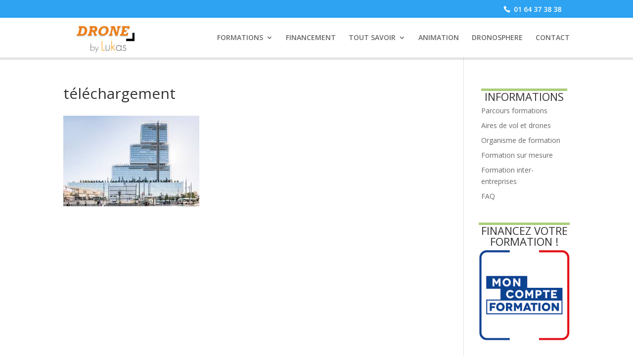

--- FILE ---
content_type: text/html; charset=UTF-8
request_url: https://dronebylukas.fr/accueil-2-2-2/telechargement/
body_size: 24325
content:
<!DOCTYPE html>
<html lang="fr-FR">
<head>
	<meta charset="UTF-8" />
<meta http-equiv="X-UA-Compatible" content="IE=edge">
	<link rel="pingback" href="https://dronebylukas.fr/xmlrpc.php" />

	<script type="text/javascript">
		document.documentElement.className = 'js';
	</script>

	
            <script data-minify="1" async src='https://dronebylukas.fr/wp-content/cache/min/1/i/6e6c56706ed3804aeeb0ed79e0f518a6.js?ver=1730294650' class='ct_clicktrue'></script>
            <script data-minify="1" async src='https://dronebylukas.fr/wp-content/cache/min/1/monitor/stat.js?ver=1730294696'>
            </script>
        <meta name='robots' content='index, follow, max-image-preview:large, max-snippet:-1, max-video-preview:-1' />
	<style>img:is([sizes="auto" i], [sizes^="auto," i]) { contain-intrinsic-size: 3000px 1500px }</style>
	<script type="text/javascript">
			let jqueryParams=[],jQuery=function(r){return jqueryParams=[...jqueryParams,r],jQuery},$=function(r){return jqueryParams=[...jqueryParams,r],$};window.jQuery=jQuery,window.$=jQuery;let customHeadScripts=!1;jQuery.fn=jQuery.prototype={},$.fn=jQuery.prototype={},jQuery.noConflict=function(r){if(window.jQuery)return jQuery=window.jQuery,$=window.jQuery,customHeadScripts=!0,jQuery.noConflict},jQuery.ready=function(r){jqueryParams=[...jqueryParams,r]},$.ready=function(r){jqueryParams=[...jqueryParams,r]},jQuery.load=function(r){jqueryParams=[...jqueryParams,r]},$.load=function(r){jqueryParams=[...jqueryParams,r]},jQuery.fn.ready=function(r){jqueryParams=[...jqueryParams,r]},$.fn.ready=function(r){jqueryParams=[...jqueryParams,r]};</script>
	<!-- This site is optimized with the Yoast SEO plugin v24.9 - https://yoast.com/wordpress/plugins/seo/ -->
	<title>téléchargement - Drone by LUKAS</title><link rel="preload" as="style" href="https://fonts.googleapis.com/css?family=Open%20Sans%3A300italic%2C400italic%2C600italic%2C700italic%2C800italic%2C400%2C300%2C600%2C700%2C800&#038;subset=cyrillic%2Ccyrillic-ext%2Cgreek%2Cgreek-ext%2Clatin%2Clatin-ext%2Cvietnamese&#038;display=swap" /><link rel="stylesheet" href="https://fonts.googleapis.com/css?family=Open%20Sans%3A300italic%2C400italic%2C600italic%2C700italic%2C800italic%2C400%2C300%2C600%2C700%2C800&#038;subset=cyrillic%2Ccyrillic-ext%2Cgreek%2Cgreek-ext%2Clatin%2Clatin-ext%2Cvietnamese&#038;display=swap" media="print" onload="this.media='all'" /><noscript><link rel="stylesheet" href="https://fonts.googleapis.com/css?family=Open%20Sans%3A300italic%2C400italic%2C600italic%2C700italic%2C800italic%2C400%2C300%2C600%2C700%2C800&#038;subset=cyrillic%2Ccyrillic-ext%2Cgreek%2Cgreek-ext%2Clatin%2Clatin-ext%2Cvietnamese&#038;display=swap" /></noscript>
	<link rel="canonical" href="https://dronebylukas.fr/accueil-2-2-2/telechargement/" />
	<meta property="og:locale" content="fr_FR" />
	<meta property="og:type" content="article" />
	<meta property="og:title" content="téléchargement - Drone by LUKAS" />
	<meta property="og:url" content="https://dronebylukas.fr/accueil-2-2-2/telechargement/" />
	<meta property="og:site_name" content="Drone by LUKAS" />
	<meta property="article:publisher" content="https://www.facebook.com/DroneByLukas/" />
	<meta property="og:image" content="https://dronebylukas.fr/accueil-2-2-2/telechargement" />
	<meta property="og:image:width" content="275" />
	<meta property="og:image:height" content="183" />
	<meta property="og:image:type" content="image/jpeg" />
	<meta name="twitter:card" content="summary_large_image" />
	<script type="application/ld+json" class="yoast-schema-graph">{"@context":"https://schema.org","@graph":[{"@type":"WebPage","@id":"https://dronebylukas.fr/accueil-2-2-2/telechargement/","url":"https://dronebylukas.fr/accueil-2-2-2/telechargement/","name":"téléchargement - Drone by LUKAS","isPartOf":{"@id":"https://dronebylukas.fr/#website"},"primaryImageOfPage":{"@id":"https://dronebylukas.fr/accueil-2-2-2/telechargement/#primaryimage"},"image":{"@id":"https://dronebylukas.fr/accueil-2-2-2/telechargement/#primaryimage"},"thumbnailUrl":"https://dronebylukas.fr/wp-content/uploads/2018/10/téléchargement.jpg","datePublished":"2018-10-31T09:58:07+00:00","breadcrumb":{"@id":"https://dronebylukas.fr/accueil-2-2-2/telechargement/#breadcrumb"},"inLanguage":"fr-FR","potentialAction":[{"@type":"ReadAction","target":["https://dronebylukas.fr/accueil-2-2-2/telechargement/"]}]},{"@type":"ImageObject","inLanguage":"fr-FR","@id":"https://dronebylukas.fr/accueil-2-2-2/telechargement/#primaryimage","url":"https://dronebylukas.fr/wp-content/uploads/2018/10/téléchargement.jpg","contentUrl":"https://dronebylukas.fr/wp-content/uploads/2018/10/téléchargement.jpg","width":275,"height":183},{"@type":"BreadcrumbList","@id":"https://dronebylukas.fr/accueil-2-2-2/telechargement/#breadcrumb","itemListElement":[{"@type":"ListItem","position":1,"name":"Accueil","item":"https://dronebylukas.fr/"},{"@type":"ListItem","position":2,"name":"accueil","item":"https://dronebylukas.fr/"},{"@type":"ListItem","position":3,"name":"téléchargement"}]},{"@type":"WebSite","@id":"https://dronebylukas.fr/#website","url":"https://dronebylukas.fr/","name":"Drone by LUKAS","description":"Pilotes de drone, formez-vous à distance à moindre coût","publisher":{"@id":"https://dronebylukas.fr/#organization"},"potentialAction":[{"@type":"SearchAction","target":{"@type":"EntryPoint","urlTemplate":"https://dronebylukas.fr/?s={search_term_string}"},"query-input":{"@type":"PropertyValueSpecification","valueRequired":true,"valueName":"search_term_string"}}],"inLanguage":"fr-FR"},{"@type":"Organization","@id":"https://dronebylukas.fr/#organization","name":"Drone by LUKAS","url":"https://dronebylukas.fr/","logo":{"@type":"ImageObject","inLanguage":"fr-FR","@id":"https://dronebylukas.fr/#/schema/logo/image/","url":"https://dronebylukas.fr/wp-content/uploads/2018/04/dronebylukas-min.jpg","contentUrl":"https://dronebylukas.fr/wp-content/uploads/2018/04/dronebylukas-min.jpg","width":200,"height":100,"caption":"Drone by LUKAS"},"image":{"@id":"https://dronebylukas.fr/#/schema/logo/image/"},"sameAs":["https://www.facebook.com/DroneByLukas/","https://www.instagram.com/dronebylukas/","https://www.youtube.com/channel/UCMGBnCTb5jAtPu2v80tY-jQ"]}]}</script>
	<!-- / Yoast SEO plugin. -->


<script type='application/javascript'  id='pys-version-script'>console.log('PixelYourSite Free version 10.2.0.2');</script>
<link rel='dns-prefetch' href='//fonts.googleapis.com' />
<link href='https://fonts.gstatic.com' crossorigin rel='preconnect' />
<link rel="alternate" type="application/rss+xml" title="Drone by LUKAS &raquo; Flux" href="https://dronebylukas.fr/feed/" />
<link rel="alternate" type="application/rss+xml" title="Drone by LUKAS &raquo; Flux des commentaires" href="https://dronebylukas.fr/comments/feed/" />
<link rel="alternate" type="application/rss+xml" title="Drone by LUKAS &raquo; téléchargement Flux des commentaires" href="https://dronebylukas.fr/accueil-2-2-2/telechargement/feed/" />
<meta content="divichild v.1.0" name="generator"/><link rel='stylesheet' id='wp-block-library-css' href='https://dronebylukas.fr/wp-includes/css/dist/block-library/style.min.css?ver=731cdc928085d6bacea39c38c16f8527' type='text/css' media='all' />
<style id='wp-block-library-theme-inline-css' type='text/css'>
.wp-block-audio :where(figcaption){color:#555;font-size:13px;text-align:center}.is-dark-theme .wp-block-audio :where(figcaption){color:#ffffffa6}.wp-block-audio{margin:0 0 1em}.wp-block-code{border:1px solid #ccc;border-radius:4px;font-family:Menlo,Consolas,monaco,monospace;padding:.8em 1em}.wp-block-embed :where(figcaption){color:#555;font-size:13px;text-align:center}.is-dark-theme .wp-block-embed :where(figcaption){color:#ffffffa6}.wp-block-embed{margin:0 0 1em}.blocks-gallery-caption{color:#555;font-size:13px;text-align:center}.is-dark-theme .blocks-gallery-caption{color:#ffffffa6}:root :where(.wp-block-image figcaption){color:#555;font-size:13px;text-align:center}.is-dark-theme :root :where(.wp-block-image figcaption){color:#ffffffa6}.wp-block-image{margin:0 0 1em}.wp-block-pullquote{border-bottom:4px solid;border-top:4px solid;color:currentColor;margin-bottom:1.75em}.wp-block-pullquote cite,.wp-block-pullquote footer,.wp-block-pullquote__citation{color:currentColor;font-size:.8125em;font-style:normal;text-transform:uppercase}.wp-block-quote{border-left:.25em solid;margin:0 0 1.75em;padding-left:1em}.wp-block-quote cite,.wp-block-quote footer{color:currentColor;font-size:.8125em;font-style:normal;position:relative}.wp-block-quote:where(.has-text-align-right){border-left:none;border-right:.25em solid;padding-left:0;padding-right:1em}.wp-block-quote:where(.has-text-align-center){border:none;padding-left:0}.wp-block-quote.is-large,.wp-block-quote.is-style-large,.wp-block-quote:where(.is-style-plain){border:none}.wp-block-search .wp-block-search__label{font-weight:700}.wp-block-search__button{border:1px solid #ccc;padding:.375em .625em}:where(.wp-block-group.has-background){padding:1.25em 2.375em}.wp-block-separator.has-css-opacity{opacity:.4}.wp-block-separator{border:none;border-bottom:2px solid;margin-left:auto;margin-right:auto}.wp-block-separator.has-alpha-channel-opacity{opacity:1}.wp-block-separator:not(.is-style-wide):not(.is-style-dots){width:100px}.wp-block-separator.has-background:not(.is-style-dots){border-bottom:none;height:1px}.wp-block-separator.has-background:not(.is-style-wide):not(.is-style-dots){height:2px}.wp-block-table{margin:0 0 1em}.wp-block-table td,.wp-block-table th{word-break:normal}.wp-block-table :where(figcaption){color:#555;font-size:13px;text-align:center}.is-dark-theme .wp-block-table :where(figcaption){color:#ffffffa6}.wp-block-video :where(figcaption){color:#555;font-size:13px;text-align:center}.is-dark-theme .wp-block-video :where(figcaption){color:#ffffffa6}.wp-block-video{margin:0 0 1em}:root :where(.wp-block-template-part.has-background){margin-bottom:0;margin-top:0;padding:1.25em 2.375em}
</style>
<style id='global-styles-inline-css' type='text/css'>
:root{--wp--preset--aspect-ratio--square: 1;--wp--preset--aspect-ratio--4-3: 4/3;--wp--preset--aspect-ratio--3-4: 3/4;--wp--preset--aspect-ratio--3-2: 3/2;--wp--preset--aspect-ratio--2-3: 2/3;--wp--preset--aspect-ratio--16-9: 16/9;--wp--preset--aspect-ratio--9-16: 9/16;--wp--preset--color--black: #000000;--wp--preset--color--cyan-bluish-gray: #abb8c3;--wp--preset--color--white: #ffffff;--wp--preset--color--pale-pink: #f78da7;--wp--preset--color--vivid-red: #cf2e2e;--wp--preset--color--luminous-vivid-orange: #ff6900;--wp--preset--color--luminous-vivid-amber: #fcb900;--wp--preset--color--light-green-cyan: #7bdcb5;--wp--preset--color--vivid-green-cyan: #00d084;--wp--preset--color--pale-cyan-blue: #8ed1fc;--wp--preset--color--vivid-cyan-blue: #0693e3;--wp--preset--color--vivid-purple: #9b51e0;--wp--preset--gradient--vivid-cyan-blue-to-vivid-purple: linear-gradient(135deg,rgba(6,147,227,1) 0%,rgb(155,81,224) 100%);--wp--preset--gradient--light-green-cyan-to-vivid-green-cyan: linear-gradient(135deg,rgb(122,220,180) 0%,rgb(0,208,130) 100%);--wp--preset--gradient--luminous-vivid-amber-to-luminous-vivid-orange: linear-gradient(135deg,rgba(252,185,0,1) 0%,rgba(255,105,0,1) 100%);--wp--preset--gradient--luminous-vivid-orange-to-vivid-red: linear-gradient(135deg,rgba(255,105,0,1) 0%,rgb(207,46,46) 100%);--wp--preset--gradient--very-light-gray-to-cyan-bluish-gray: linear-gradient(135deg,rgb(238,238,238) 0%,rgb(169,184,195) 100%);--wp--preset--gradient--cool-to-warm-spectrum: linear-gradient(135deg,rgb(74,234,220) 0%,rgb(151,120,209) 20%,rgb(207,42,186) 40%,rgb(238,44,130) 60%,rgb(251,105,98) 80%,rgb(254,248,76) 100%);--wp--preset--gradient--blush-light-purple: linear-gradient(135deg,rgb(255,206,236) 0%,rgb(152,150,240) 100%);--wp--preset--gradient--blush-bordeaux: linear-gradient(135deg,rgb(254,205,165) 0%,rgb(254,45,45) 50%,rgb(107,0,62) 100%);--wp--preset--gradient--luminous-dusk: linear-gradient(135deg,rgb(255,203,112) 0%,rgb(199,81,192) 50%,rgb(65,88,208) 100%);--wp--preset--gradient--pale-ocean: linear-gradient(135deg,rgb(255,245,203) 0%,rgb(182,227,212) 50%,rgb(51,167,181) 100%);--wp--preset--gradient--electric-grass: linear-gradient(135deg,rgb(202,248,128) 0%,rgb(113,206,126) 100%);--wp--preset--gradient--midnight: linear-gradient(135deg,rgb(2,3,129) 0%,rgb(40,116,252) 100%);--wp--preset--font-size--small: 13px;--wp--preset--font-size--medium: 20px;--wp--preset--font-size--large: 36px;--wp--preset--font-size--x-large: 42px;--wp--preset--spacing--20: 0.44rem;--wp--preset--spacing--30: 0.67rem;--wp--preset--spacing--40: 1rem;--wp--preset--spacing--50: 1.5rem;--wp--preset--spacing--60: 2.25rem;--wp--preset--spacing--70: 3.38rem;--wp--preset--spacing--80: 5.06rem;--wp--preset--shadow--natural: 6px 6px 9px rgba(0, 0, 0, 0.2);--wp--preset--shadow--deep: 12px 12px 50px rgba(0, 0, 0, 0.4);--wp--preset--shadow--sharp: 6px 6px 0px rgba(0, 0, 0, 0.2);--wp--preset--shadow--outlined: 6px 6px 0px -3px rgba(255, 255, 255, 1), 6px 6px rgba(0, 0, 0, 1);--wp--preset--shadow--crisp: 6px 6px 0px rgba(0, 0, 0, 1);}:root { --wp--style--global--content-size: 823px;--wp--style--global--wide-size: 1080px; }:where(body) { margin: 0; }.wp-site-blocks > .alignleft { float: left; margin-right: 2em; }.wp-site-blocks > .alignright { float: right; margin-left: 2em; }.wp-site-blocks > .aligncenter { justify-content: center; margin-left: auto; margin-right: auto; }:where(.is-layout-flex){gap: 0.5em;}:where(.is-layout-grid){gap: 0.5em;}.is-layout-flow > .alignleft{float: left;margin-inline-start: 0;margin-inline-end: 2em;}.is-layout-flow > .alignright{float: right;margin-inline-start: 2em;margin-inline-end: 0;}.is-layout-flow > .aligncenter{margin-left: auto !important;margin-right: auto !important;}.is-layout-constrained > .alignleft{float: left;margin-inline-start: 0;margin-inline-end: 2em;}.is-layout-constrained > .alignright{float: right;margin-inline-start: 2em;margin-inline-end: 0;}.is-layout-constrained > .aligncenter{margin-left: auto !important;margin-right: auto !important;}.is-layout-constrained > :where(:not(.alignleft):not(.alignright):not(.alignfull)){max-width: var(--wp--style--global--content-size);margin-left: auto !important;margin-right: auto !important;}.is-layout-constrained > .alignwide{max-width: var(--wp--style--global--wide-size);}body .is-layout-flex{display: flex;}.is-layout-flex{flex-wrap: wrap;align-items: center;}.is-layout-flex > :is(*, div){margin: 0;}body .is-layout-grid{display: grid;}.is-layout-grid > :is(*, div){margin: 0;}body{padding-top: 0px;padding-right: 0px;padding-bottom: 0px;padding-left: 0px;}a:where(:not(.wp-element-button)){text-decoration: underline;}:root :where(.wp-element-button, .wp-block-button__link){background-color: #32373c;border-width: 0;color: #fff;font-family: inherit;font-size: inherit;line-height: inherit;padding: calc(0.667em + 2px) calc(1.333em + 2px);text-decoration: none;}.has-black-color{color: var(--wp--preset--color--black) !important;}.has-cyan-bluish-gray-color{color: var(--wp--preset--color--cyan-bluish-gray) !important;}.has-white-color{color: var(--wp--preset--color--white) !important;}.has-pale-pink-color{color: var(--wp--preset--color--pale-pink) !important;}.has-vivid-red-color{color: var(--wp--preset--color--vivid-red) !important;}.has-luminous-vivid-orange-color{color: var(--wp--preset--color--luminous-vivid-orange) !important;}.has-luminous-vivid-amber-color{color: var(--wp--preset--color--luminous-vivid-amber) !important;}.has-light-green-cyan-color{color: var(--wp--preset--color--light-green-cyan) !important;}.has-vivid-green-cyan-color{color: var(--wp--preset--color--vivid-green-cyan) !important;}.has-pale-cyan-blue-color{color: var(--wp--preset--color--pale-cyan-blue) !important;}.has-vivid-cyan-blue-color{color: var(--wp--preset--color--vivid-cyan-blue) !important;}.has-vivid-purple-color{color: var(--wp--preset--color--vivid-purple) !important;}.has-black-background-color{background-color: var(--wp--preset--color--black) !important;}.has-cyan-bluish-gray-background-color{background-color: var(--wp--preset--color--cyan-bluish-gray) !important;}.has-white-background-color{background-color: var(--wp--preset--color--white) !important;}.has-pale-pink-background-color{background-color: var(--wp--preset--color--pale-pink) !important;}.has-vivid-red-background-color{background-color: var(--wp--preset--color--vivid-red) !important;}.has-luminous-vivid-orange-background-color{background-color: var(--wp--preset--color--luminous-vivid-orange) !important;}.has-luminous-vivid-amber-background-color{background-color: var(--wp--preset--color--luminous-vivid-amber) !important;}.has-light-green-cyan-background-color{background-color: var(--wp--preset--color--light-green-cyan) !important;}.has-vivid-green-cyan-background-color{background-color: var(--wp--preset--color--vivid-green-cyan) !important;}.has-pale-cyan-blue-background-color{background-color: var(--wp--preset--color--pale-cyan-blue) !important;}.has-vivid-cyan-blue-background-color{background-color: var(--wp--preset--color--vivid-cyan-blue) !important;}.has-vivid-purple-background-color{background-color: var(--wp--preset--color--vivid-purple) !important;}.has-black-border-color{border-color: var(--wp--preset--color--black) !important;}.has-cyan-bluish-gray-border-color{border-color: var(--wp--preset--color--cyan-bluish-gray) !important;}.has-white-border-color{border-color: var(--wp--preset--color--white) !important;}.has-pale-pink-border-color{border-color: var(--wp--preset--color--pale-pink) !important;}.has-vivid-red-border-color{border-color: var(--wp--preset--color--vivid-red) !important;}.has-luminous-vivid-orange-border-color{border-color: var(--wp--preset--color--luminous-vivid-orange) !important;}.has-luminous-vivid-amber-border-color{border-color: var(--wp--preset--color--luminous-vivid-amber) !important;}.has-light-green-cyan-border-color{border-color: var(--wp--preset--color--light-green-cyan) !important;}.has-vivid-green-cyan-border-color{border-color: var(--wp--preset--color--vivid-green-cyan) !important;}.has-pale-cyan-blue-border-color{border-color: var(--wp--preset--color--pale-cyan-blue) !important;}.has-vivid-cyan-blue-border-color{border-color: var(--wp--preset--color--vivid-cyan-blue) !important;}.has-vivid-purple-border-color{border-color: var(--wp--preset--color--vivid-purple) !important;}.has-vivid-cyan-blue-to-vivid-purple-gradient-background{background: var(--wp--preset--gradient--vivid-cyan-blue-to-vivid-purple) !important;}.has-light-green-cyan-to-vivid-green-cyan-gradient-background{background: var(--wp--preset--gradient--light-green-cyan-to-vivid-green-cyan) !important;}.has-luminous-vivid-amber-to-luminous-vivid-orange-gradient-background{background: var(--wp--preset--gradient--luminous-vivid-amber-to-luminous-vivid-orange) !important;}.has-luminous-vivid-orange-to-vivid-red-gradient-background{background: var(--wp--preset--gradient--luminous-vivid-orange-to-vivid-red) !important;}.has-very-light-gray-to-cyan-bluish-gray-gradient-background{background: var(--wp--preset--gradient--very-light-gray-to-cyan-bluish-gray) !important;}.has-cool-to-warm-spectrum-gradient-background{background: var(--wp--preset--gradient--cool-to-warm-spectrum) !important;}.has-blush-light-purple-gradient-background{background: var(--wp--preset--gradient--blush-light-purple) !important;}.has-blush-bordeaux-gradient-background{background: var(--wp--preset--gradient--blush-bordeaux) !important;}.has-luminous-dusk-gradient-background{background: var(--wp--preset--gradient--luminous-dusk) !important;}.has-pale-ocean-gradient-background{background: var(--wp--preset--gradient--pale-ocean) !important;}.has-electric-grass-gradient-background{background: var(--wp--preset--gradient--electric-grass) !important;}.has-midnight-gradient-background{background: var(--wp--preset--gradient--midnight) !important;}.has-small-font-size{font-size: var(--wp--preset--font-size--small) !important;}.has-medium-font-size{font-size: var(--wp--preset--font-size--medium) !important;}.has-large-font-size{font-size: var(--wp--preset--font-size--large) !important;}.has-x-large-font-size{font-size: var(--wp--preset--font-size--x-large) !important;}
:where(.wp-block-post-template.is-layout-flex){gap: 1.25em;}:where(.wp-block-post-template.is-layout-grid){gap: 1.25em;}
:where(.wp-block-columns.is-layout-flex){gap: 2em;}:where(.wp-block-columns.is-layout-grid){gap: 2em;}
:root :where(.wp-block-pullquote){font-size: 1.5em;line-height: 1.6;}
</style>
<link data-minify="1" rel='stylesheet' id='juiz_sps_styles-css' href='https://dronebylukas.fr/wp-content/cache/min/1/wp-content/plugins/juiz-social-post-sharer/skins/7/style.min.css?ver=1766461899' type='text/css' media='all' />
<link data-minify="1" rel='stylesheet' id='woocommerce-layout-css' href='https://dronebylukas.fr/wp-content/cache/min/1/wp-content/plugins/woocommerce/assets/css/woocommerce-layout.css?ver=1766461899' type='text/css' media='all' />
<link data-minify="1" rel='stylesheet' id='woocommerce-smallscreen-css' href='https://dronebylukas.fr/wp-content/cache/min/1/wp-content/plugins/woocommerce/assets/css/woocommerce-smallscreen.css?ver=1766461899' type='text/css' media='only screen and (max-width: 768px)' />
<link data-minify="1" rel='stylesheet' id='woocommerce-general-css' href='https://dronebylukas.fr/wp-content/cache/min/1/wp-content/plugins/woocommerce/assets/css/woocommerce.css?ver=1766461899' type='text/css' media='all' />
<style id='woocommerce-inline-inline-css' type='text/css'>
.woocommerce form .form-row .required { visibility: visible; }
</style>
<link data-minify="1" rel='stylesheet' id='brands-styles-css' href='https://dronebylukas.fr/wp-content/cache/min/1/wp-content/plugins/woocommerce/assets/css/brands.css?ver=1766461899' type='text/css' media='all' />

<style id='divi-style-parent-inline-inline-css' type='text/css'>
/*!
Theme Name: Divi
Theme URI: http://www.elegantthemes.com/gallery/divi/
Version: 4.18.0
Description: Smart. Flexible. Beautiful. Divi is the most powerful theme in our collection.
Author: Elegant Themes
Author URI: http://www.elegantthemes.com
License: GNU General Public License v2
License URI: http://www.gnu.org/licenses/gpl-2.0.html
*/

a,abbr,acronym,address,applet,b,big,blockquote,body,center,cite,code,dd,del,dfn,div,dl,dt,em,fieldset,font,form,h1,h2,h3,h4,h5,h6,html,i,iframe,img,ins,kbd,label,legend,li,object,ol,p,pre,q,s,samp,small,span,strike,strong,sub,sup,tt,u,ul,var{margin:0;padding:0;border:0;outline:0;font-size:100%;-ms-text-size-adjust:100%;-webkit-text-size-adjust:100%;vertical-align:baseline;background:transparent}body{line-height:1}ol,ul{list-style:none}blockquote,q{quotes:none}blockquote:after,blockquote:before,q:after,q:before{content:"";content:none}blockquote{margin:20px 0 30px;border-left:5px solid;padding-left:20px}:focus{outline:0}del{text-decoration:line-through}pre{overflow:auto;padding:10px}figure{margin:0}table{border-collapse:collapse;border-spacing:0}article,aside,footer,header,hgroup,nav,section{display:block}body{font-family:Open Sans,Arial,sans-serif;font-size:14px;color:#666;background-color:#fff;line-height:1.7em;font-weight:500;-webkit-font-smoothing:antialiased;-moz-osx-font-smoothing:grayscale}body.page-template-page-template-blank-php #page-container{padding-top:0!important}body.et_cover_background{background-size:cover!important;background-position:top!important;background-repeat:no-repeat!important;background-attachment:fixed}a{color:#2ea3f2}a,a:hover{text-decoration:none}p{padding-bottom:1em}p:not(.has-background):last-of-type{padding-bottom:0}p.et_normal_padding{padding-bottom:1em}strong{font-weight:700}cite,em,i{font-style:italic}code,pre{font-family:Courier New,monospace;margin-bottom:10px}ins{text-decoration:none}sub,sup{height:0;line-height:1;position:relative;vertical-align:baseline}sup{bottom:.8em}sub{top:.3em}dl{margin:0 0 1.5em}dl dt{font-weight:700}dd{margin-left:1.5em}blockquote p{padding-bottom:0}embed,iframe,object,video{max-width:100%}h1,h2,h3,h4,h5,h6{color:#333;padding-bottom:10px;line-height:1em;font-weight:500}h1 a,h2 a,h3 a,h4 a,h5 a,h6 a{color:inherit}h1{font-size:30px}h2{font-size:26px}h3{font-size:22px}h4{font-size:18px}h5{font-size:16px}h6{font-size:14px}input{-webkit-appearance:none}input[type=checkbox]{-webkit-appearance:checkbox}input[type=radio]{-webkit-appearance:radio}input.text,input.title,input[type=email],input[type=password],input[type=tel],input[type=text],select,textarea{background-color:#fff;border:1px solid #bbb;padding:2px;color:#4e4e4e}input.text:focus,input.title:focus,input[type=text]:focus,select:focus,textarea:focus{border-color:#2d3940;color:#3e3e3e}input.text,input.title,input[type=text],select,textarea{margin:0}textarea{padding:4px}button,input,select,textarea{font-family:inherit}img{max-width:100%;height:auto}.clear{clear:both}br.clear{margin:0;padding:0}.pagination{clear:both}#et_search_icon:hover,.et-social-icon a:hover,.et_password_protected_form .et_submit_button,.form-submit .et_pb_buttontton.alt.disabled,.nav-single a,.posted_in a{color:#2ea3f2}.et-search-form,blockquote{border-color:#2ea3f2}#main-content{background-color:#fff}.container{width:80%;max-width:1080px;margin:auto;position:relative}body:not(.et-tb) #main-content .container,body:not(.et-tb-has-header) #main-content .container{padding-top:58px}.et_full_width_page #main-content .container:before{display:none}.main_title{margin-bottom:20px}.et_password_protected_form .et_submit_button:hover,.form-submit .et_pb_button:hover{background:rgba(0,0,0,.05)}.et_button_icon_visible .et_pb_button{padding-right:2em;padding-left:.7em}.et_button_icon_visible .et_pb_button:after{opacity:1;margin-left:0}.et_button_left .et_pb_button:hover:after{left:.15em}.et_button_left .et_pb_button:after{margin-left:0;left:1em}.et_button_icon_visible.et_button_left .et_pb_button,.et_button_left .et_pb_button:hover,.et_button_left .et_pb_module .et_pb_button:hover{padding-left:2em;padding-right:.7em}.et_button_icon_visible.et_button_left .et_pb_button:after,.et_button_left .et_pb_button:hover:after{left:.15em}.et_password_protected_form .et_submit_button:hover,.form-submit .et_pb_button:hover{padding:.3em 1em}.et_button_no_icon .et_pb_button:after{display:none}.et_button_no_icon.et_button_icon_visible.et_button_left .et_pb_button,.et_button_no_icon.et_button_left .et_pb_button:hover,.et_button_no_icon .et_pb_button,.et_button_no_icon .et_pb_button:hover{padding:.3em 1em!important}.et_button_custom_icon .et_pb_button:after{line-height:1.7em}.et_button_custom_icon.et_button_icon_visible .et_pb_button:after,.et_button_custom_icon .et_pb_button:hover:after{margin-left:.3em}#left-area .post_format-post-format-gallery .wp-block-gallery:first-of-type{padding:0;margin-bottom:-16px}.entry-content table:not(.variations){border:1px solid #eee;margin:0 0 15px;text-align:left;width:100%}.entry-content thead th,.entry-content tr th{color:#555;font-weight:700;padding:9px 24px}.entry-content tr td{border-top:1px solid #eee;padding:6px 24px}#left-area ul,.entry-content ul,.et-l--body ul,.et-l--footer ul,.et-l--header ul{list-style-type:disc;padding:0 0 23px 1em;line-height:26px}#left-area ol,.entry-content ol,.et-l--body ol,.et-l--footer ol,.et-l--header ol{list-style-type:decimal;list-style-position:inside;padding:0 0 23px;line-height:26px}#left-area ul li ul,.entry-content ul li ol{padding:2px 0 2px 20px}#left-area ol li ul,.entry-content ol li ol,.et-l--body ol li ol,.et-l--footer ol li ol,.et-l--header ol li ol{padding:2px 0 2px 35px}#left-area ul.wp-block-gallery{display:-webkit-box;display:-ms-flexbox;display:flex;-ms-flex-wrap:wrap;flex-wrap:wrap;list-style-type:none;padding:0}#left-area ul.products{padding:0!important;line-height:1.7!important;list-style:none!important}.gallery-item a{display:block}.gallery-caption,.gallery-item a{width:90%}#wpadminbar{z-index:100001}#left-area .post-meta{font-size:14px;padding-bottom:15px}#left-area .post-meta a{text-decoration:none;color:#666}#left-area .et_featured_image{padding-bottom:7px}.single .post{padding-bottom:25px}body.single .et_audio_content{margin-bottom:-6px}.nav-single a{text-decoration:none;color:#2ea3f2;font-size:14px;font-weight:400}.nav-previous{float:left}.nav-next{float:right}.et_password_protected_form p input{background-color:#eee;border:none!important;width:100%!important;border-radius:0!important;font-size:14px;color:#999!important;padding:16px!important;-webkit-box-sizing:border-box;box-sizing:border-box}.et_password_protected_form label{display:none}.et_password_protected_form .et_submit_button{font-family:inherit;display:block;float:right;margin:8px auto 0;cursor:pointer}.post-password-required p.nocomments.container{max-width:100%}.post-password-required p.nocomments.container:before{display:none}.aligncenter,div.post .new-post .aligncenter{display:block;margin-left:auto;margin-right:auto}.wp-caption{border:1px solid #ddd;text-align:center;background-color:#f3f3f3;margin-bottom:10px;max-width:96%;padding:8px}.wp-caption.alignleft{margin:0 30px 20px 0}.wp-caption.alignright{margin:0 0 20px 30px}.wp-caption img{margin:0;padding:0;border:0}.wp-caption p.wp-caption-text{font-size:12px;padding:0 4px 5px;margin:0}.alignright{float:right}.alignleft{float:left}img.alignleft{display:inline;float:left;margin-right:15px}img.alignright{display:inline;float:right;margin-left:15px}.page.et_pb_pagebuilder_layout #main-content{background-color:transparent}body #main-content .et_builder_inner_content>h1,body #main-content .et_builder_inner_content>h2,body #main-content .et_builder_inner_content>h3,body #main-content .et_builder_inner_content>h4,body #main-content .et_builder_inner_content>h5,body #main-content .et_builder_inner_content>h6{line-height:1.4em}body #main-content .et_builder_inner_content>p{line-height:1.7em}.wp-block-pullquote{margin:20px 0 30px}.wp-block-pullquote.has-background blockquote{border-left:none}.wp-block-group.has-background{padding:1.5em 1.5em .5em}@media (min-width:981px){#left-area{width:79.125%;padding-bottom:23px}#main-content .container:before{content:"";position:absolute;top:0;height:100%;width:1px;background-color:#e2e2e2}.et_full_width_page #left-area,.et_no_sidebar #left-area{float:none;width:100%!important}.et_full_width_page #left-area{padding-bottom:0}.et_no_sidebar #main-content .container:before{display:none}}@media (max-width:980px){#page-container{padding-top:80px}.et-tb #page-container,.et-tb-has-header #page-container{padding-top:0!important}#left-area,#sidebar{width:100%!important}#main-content .container:before{display:none!important}.et_full_width_page .et_gallery_item:nth-child(4n+1){clear:none}}@media print{#page-container{padding-top:0!important}}#wp-admin-bar-et-use-visual-builder a:before{font-family:ETmodules!important;content:"\e625";font-size:30px!important;width:28px;margin-top:-3px;color:#974df3!important}#wp-admin-bar-et-use-visual-builder:hover a:before{color:#fff!important}#wp-admin-bar-et-use-visual-builder:hover a,#wp-admin-bar-et-use-visual-builder a:hover{transition:background-color .5s ease;-webkit-transition:background-color .5s ease;-moz-transition:background-color .5s ease;background-color:#7e3bd0!important;color:#fff!important}* html .clearfix,:first-child+html .clearfix{zoom:1}.iphone .et_pb_section_video_bg video::-webkit-media-controls-start-playback-button{display:none!important;-webkit-appearance:none}.et_mobile_device .et_pb_section_parallax .et_pb_parallax_css{background-attachment:scroll}.et-social-facebook a.icon:before{content:"\e093"}.et-social-twitter a.icon:before{content:"\e094"}.et-social-google-plus a.icon:before{content:"\e096"}.et-social-instagram a.icon:before{content:"\e09a"}.et-social-rss a.icon:before{content:"\e09e"}.ai1ec-single-event:after{content:" ";display:table;clear:both}.evcal_event_details .evcal_evdata_cell .eventon_details_shading_bot.eventon_details_shading_bot{z-index:3}.wp-block-divi-layout{margin-bottom:1em}*{-webkit-box-sizing:border-box;box-sizing:border-box}#et-info-email:before,#et-info-phone:before,#et_search_icon:before,.comment-reply-link:after,.et-cart-info span:before,.et-pb-arrow-next:before,.et-pb-arrow-prev:before,.et-social-icon a:before,.et_audio_container .mejs-playpause-button button:before,.et_audio_container .mejs-volume-button button:before,.et_overlay:before,.et_password_protected_form .et_submit_button:after,.et_pb_button:after,.et_pb_contact_reset:after,.et_pb_contact_submit:after,.et_pb_font_icon:before,.et_pb_newsletter_button:after,.et_pb_pricing_table_button:after,.et_pb_promo_button:after,.et_pb_testimonial:before,.et_pb_toggle_title:before,.form-submit .et_pb_button:after,.mobile_menu_bar:before,a.et_pb_more_button:after{font-family:ETmodules!important;speak:none;font-style:normal;font-weight:400;-webkit-font-feature-settings:normal;font-feature-settings:normal;font-variant:normal;text-transform:none;line-height:1;-webkit-font-smoothing:antialiased;-moz-osx-font-smoothing:grayscale;text-shadow:0 0;direction:ltr}.et-pb-icon,.et_pb_custom_button_icon.et_pb_button:after,.et_pb_login .et_pb_custom_button_icon.et_pb_button:after,.et_pb_woo_custom_button_icon .button.et_pb_custom_button_icon.et_pb_button:after,.et_pb_woo_custom_button_icon .button.et_pb_custom_button_icon.et_pb_button:hover:after{content:attr(data-icon)}.et-pb-icon{font-family:ETmodules;speak:none;font-weight:400;-webkit-font-feature-settings:normal;font-feature-settings:normal;font-variant:normal;text-transform:none;line-height:1;-webkit-font-smoothing:antialiased;font-size:96px;font-style:normal;display:inline-block;-webkit-box-sizing:border-box;box-sizing:border-box;direction:ltr}#et-ajax-saving{display:none;-webkit-transition:background .3s,-webkit-box-shadow .3s;transition:background .3s,-webkit-box-shadow .3s;transition:background .3s,box-shadow .3s;transition:background .3s,box-shadow .3s,-webkit-box-shadow .3s;-webkit-box-shadow:rgba(0,139,219,.247059) 0 0 60px;box-shadow:0 0 60px rgba(0,139,219,.247059);position:fixed;top:50%;left:50%;width:50px;height:50px;background:#fff;border-radius:50px;margin:-25px 0 0 -25px;z-index:999999;text-align:center}#et-ajax-saving img{margin:9px}.et-safe-mode-indicator,.et-safe-mode-indicator:focus,.et-safe-mode-indicator:hover{-webkit-box-shadow:0 5px 10px rgba(41,196,169,.15);box-shadow:0 5px 10px rgba(41,196,169,.15);background:#29c4a9;color:#fff;font-size:14px;font-weight:600;padding:12px;line-height:16px;border-radius:3px;position:fixed;bottom:30px;right:30px;z-index:999999;text-decoration:none;font-family:Open Sans,sans-serif;-webkit-font-smoothing:antialiased;-moz-osx-font-smoothing:grayscale}.et_pb_button{font-size:20px;font-weight:500;padding:.3em 1em;line-height:1.7em!important;background-color:transparent;background-size:cover;background-position:50%;background-repeat:no-repeat;border:2px solid;border-radius:3px;-webkit-transition-duration:.2s;transition-duration:.2s;-webkit-transition-property:all!important;transition-property:all!important}.et_pb_button,.et_pb_button_inner{position:relative}.et_pb_button:hover,.et_pb_module .et_pb_button:hover{border:2px solid transparent;padding:.3em 2em .3em .7em}.et_pb_button:hover{background-color:hsla(0,0%,100%,.2)}.et_pb_bg_layout_light.et_pb_button:hover,.et_pb_bg_layout_light .et_pb_button:hover{background-color:rgba(0,0,0,.05)}.et_pb_button:after,.et_pb_button:before{font-size:32px;line-height:1em;content:"\35";opacity:0;position:absolute;margin-left:-1em;-webkit-transition:all .2s;transition:all .2s;text-transform:none;-webkit-font-feature-settings:"kern" off;font-feature-settings:"kern" off;font-variant:none;font-style:normal;font-weight:400;text-shadow:none}.et_pb_button.et_hover_enabled:hover:after,.et_pb_button.et_pb_hovered:hover:after{-webkit-transition:none!important;transition:none!important}.et_pb_button:before{display:none}.et_pb_button:hover:after{opacity:1;margin-left:0}.et_pb_column_1_3 h1,.et_pb_column_1_4 h1,.et_pb_column_1_5 h1,.et_pb_column_1_6 h1,.et_pb_column_2_5 h1{font-size:26px}.et_pb_column_1_3 h2,.et_pb_column_1_4 h2,.et_pb_column_1_5 h2,.et_pb_column_1_6 h2,.et_pb_column_2_5 h2{font-size:23px}.et_pb_column_1_3 h3,.et_pb_column_1_4 h3,.et_pb_column_1_5 h3,.et_pb_column_1_6 h3,.et_pb_column_2_5 h3{font-size:20px}.et_pb_column_1_3 h4,.et_pb_column_1_4 h4,.et_pb_column_1_5 h4,.et_pb_column_1_6 h4,.et_pb_column_2_5 h4{font-size:18px}.et_pb_column_1_3 h5,.et_pb_column_1_4 h5,.et_pb_column_1_5 h5,.et_pb_column_1_6 h5,.et_pb_column_2_5 h5{font-size:16px}.et_pb_column_1_3 h6,.et_pb_column_1_4 h6,.et_pb_column_1_5 h6,.et_pb_column_1_6 h6,.et_pb_column_2_5 h6{font-size:15px}.et_pb_bg_layout_dark,.et_pb_bg_layout_dark h1,.et_pb_bg_layout_dark h2,.et_pb_bg_layout_dark h3,.et_pb_bg_layout_dark h4,.et_pb_bg_layout_dark h5,.et_pb_bg_layout_dark h6{color:#fff!important}.et_pb_module.et_pb_text_align_left{text-align:left}.et_pb_module.et_pb_text_align_center{text-align:center}.et_pb_module.et_pb_text_align_right{text-align:right}.et_pb_module.et_pb_text_align_justified{text-align:justify}.clearfix:after{visibility:hidden;display:block;font-size:0;content:" ";clear:both;height:0}.et_pb_bg_layout_light .et_pb_more_button{color:#2ea3f2}.et_builder_inner_content{position:relative;z-index:1}header .et_builder_inner_content{z-index:2}.et_pb_css_mix_blend_mode_passthrough{mix-blend-mode:unset!important}.et_pb_image_container{margin:-20px -20px 29px}.et_pb_module_inner{position:relative}.et_hover_enabled_preview{z-index:2}.et_hover_enabled:hover{position:relative;z-index:2}.et_pb_all_tabs,.et_pb_module,.et_pb_posts_nav a,.et_pb_tab,.et_pb_with_background{position:relative;background-size:cover;background-position:50%;background-repeat:no-repeat}.et_pb_background_mask,.et_pb_background_pattern{bottom:0;left:0;position:absolute;right:0;top:0}.et_pb_background_mask{background-size:calc(100% + 2px) calc(100% + 2px);background-repeat:no-repeat;background-position:50%;overflow:hidden}.et_pb_background_pattern{background-position:0 0;background-repeat:repeat}.et_pb_with_border{position:relative;border:0 solid #333}.post-password-required .et_pb_row{padding:0;width:100%}.post-password-required .et_password_protected_form{min-height:0}body.et_pb_pagebuilder_layout.et_pb_show_title .post-password-required .et_password_protected_form h1,body:not(.et_pb_pagebuilder_layout) .post-password-required .et_password_protected_form h1{display:none}.et_pb_no_bg{padding:0!important}.et_overlay.et_pb_inline_icon:before,.et_pb_inline_icon:before{content:attr(data-icon)}.et_pb_more_button{color:inherit;text-shadow:none;text-decoration:none;display:inline-block;margin-top:20px}.et_parallax_bg_wrap{overflow:hidden;position:absolute;top:0;right:0;bottom:0;left:0}.et_parallax_bg{background-repeat:no-repeat;background-position:top;background-size:cover;position:absolute;bottom:0;left:0;width:100%;height:100%;display:block}.et_parallax_bg.et_parallax_bg__hover,.et_parallax_bg.et_parallax_bg_phone,.et_parallax_bg.et_parallax_bg_tablet,.et_parallax_gradient.et_parallax_gradient__hover,.et_parallax_gradient.et_parallax_gradient_phone,.et_parallax_gradient.et_parallax_gradient_tablet,.et_pb_section_parallax_hover:hover .et_parallax_bg:not(.et_parallax_bg__hover),.et_pb_section_parallax_hover:hover .et_parallax_gradient:not(.et_parallax_gradient__hover){display:none}.et_pb_section_parallax_hover:hover .et_parallax_bg.et_parallax_bg__hover,.et_pb_section_parallax_hover:hover .et_parallax_gradient.et_parallax_gradient__hover{display:block}.et_parallax_gradient{bottom:0;display:block;left:0;position:absolute;right:0;top:0}.et_pb_module.et_pb_section_parallax,.et_pb_posts_nav a.et_pb_section_parallax,.et_pb_tab.et_pb_section_parallax{position:relative}.et_pb_section_parallax .et_pb_parallax_css,.et_pb_slides .et_parallax_bg.et_pb_parallax_css{background-attachment:fixed}body.et-bfb .et_pb_section_parallax .et_pb_parallax_css,body.et-bfb .et_pb_slides .et_parallax_bg.et_pb_parallax_css{background-attachment:scroll;bottom:auto}.et_pb_section_parallax.et_pb_column .et_pb_module,.et_pb_section_parallax.et_pb_row .et_pb_column,.et_pb_section_parallax.et_pb_row .et_pb_module{z-index:9;position:relative}.et_pb_more_button:hover:after{opacity:1;margin-left:0}.et_pb_preload .et_pb_section_video_bg,.et_pb_preload>div{visibility:hidden}.et_pb_preload,.et_pb_section.et_pb_section_video.et_pb_preload{position:relative;background:#464646!important}.et_pb_preload:before{content:"";position:absolute;top:50%;left:50%;background:url(https://dronebylukas.fr/wp-content/themes/Divi/includes/builder/styles/images/preloader.gif) no-repeat;border-radius:32px;width:32px;height:32px;margin:-16px 0 0 -16px}.box-shadow-overlay{position:absolute;top:0;left:0;width:100%;height:100%;z-index:10;pointer-events:none}.et_pb_section>.box-shadow-overlay~.et_pb_row{z-index:11}body.safari .section_has_divider{will-change:transform}.et_pb_row>.box-shadow-overlay{z-index:8}.has-box-shadow-overlay{position:relative}.et_clickable{cursor:pointer}.screen-reader-text{border:0;clip:rect(1px,1px,1px,1px);-webkit-clip-path:inset(50%);clip-path:inset(50%);height:1px;margin:-1px;overflow:hidden;padding:0;position:absolute!important;width:1px;word-wrap:normal!important}.et_multi_view_hidden,.et_multi_view_hidden_image{display:none!important}@keyframes multi-view-image-fade{0%{opacity:0}10%{opacity:.1}20%{opacity:.2}30%{opacity:.3}40%{opacity:.4}50%{opacity:.5}60%{opacity:.6}70%{opacity:.7}80%{opacity:.8}90%{opacity:.9}to{opacity:1}}.et_multi_view_image__loading{visibility:hidden}.et_multi_view_image__loaded{-webkit-animation:multi-view-image-fade .5s;animation:multi-view-image-fade .5s}#et-pb-motion-effects-offset-tracker{visibility:hidden!important;opacity:0;position:absolute;top:0;left:0}.et-pb-before-scroll-animation{opacity:0}header.et-l.et-l--header:after{clear:both;display:block;content:""}.et_pb_module{-webkit-animation-timing-function:linear;animation-timing-function:linear;-webkit-animation-duration:.2s;animation-duration:.2s}@-webkit-keyframes fadeBottom{0%{opacity:0;-webkit-transform:translateY(10%);transform:translateY(10%)}to{opacity:1;-webkit-transform:translateY(0);transform:translateY(0)}}@keyframes fadeBottom{0%{opacity:0;-webkit-transform:translateY(10%);transform:translateY(10%)}to{opacity:1;-webkit-transform:translateY(0);transform:translateY(0)}}@-webkit-keyframes fadeLeft{0%{opacity:0;-webkit-transform:translateX(-10%);transform:translateX(-10%)}to{opacity:1;-webkit-transform:translateX(0);transform:translateX(0)}}@keyframes fadeLeft{0%{opacity:0;-webkit-transform:translateX(-10%);transform:translateX(-10%)}to{opacity:1;-webkit-transform:translateX(0);transform:translateX(0)}}@-webkit-keyframes fadeRight{0%{opacity:0;-webkit-transform:translateX(10%);transform:translateX(10%)}to{opacity:1;-webkit-transform:translateX(0);transform:translateX(0)}}@keyframes fadeRight{0%{opacity:0;-webkit-transform:translateX(10%);transform:translateX(10%)}to{opacity:1;-webkit-transform:translateX(0);transform:translateX(0)}}@-webkit-keyframes fadeTop{0%{opacity:0;-webkit-transform:translateY(-10%);transform:translateY(-10%)}to{opacity:1;-webkit-transform:translateX(0);transform:translateX(0)}}@keyframes fadeTop{0%{opacity:0;-webkit-transform:translateY(-10%);transform:translateY(-10%)}to{opacity:1;-webkit-transform:translateX(0);transform:translateX(0)}}@-webkit-keyframes fadeIn{0%{opacity:0}to{opacity:1}}@keyframes fadeIn{0%{opacity:0}to{opacity:1}}.et-waypoint:not(.et_pb_counters){opacity:0}@media (min-width:981px){.et_pb_section.et_section_specialty div.et_pb_row .et_pb_column .et_pb_column .et_pb_module.et-last-child,.et_pb_section.et_section_specialty div.et_pb_row .et_pb_column .et_pb_column .et_pb_module:last-child,.et_pb_section.et_section_specialty div.et_pb_row .et_pb_column .et_pb_row_inner .et_pb_column .et_pb_module.et-last-child,.et_pb_section.et_section_specialty div.et_pb_row .et_pb_column .et_pb_row_inner .et_pb_column .et_pb_module:last-child,.et_pb_section div.et_pb_row .et_pb_column .et_pb_module.et-last-child,.et_pb_section div.et_pb_row .et_pb_column .et_pb_module:last-child{margin-bottom:0}}@media (max-width:980px){.et_overlay.et_pb_inline_icon_tablet:before,.et_pb_inline_icon_tablet:before{content:attr(data-icon-tablet)}.et_parallax_bg.et_parallax_bg_tablet_exist,.et_parallax_gradient.et_parallax_gradient_tablet_exist{display:none}.et_parallax_bg.et_parallax_bg_tablet,.et_parallax_gradient.et_parallax_gradient_tablet{display:block}.et_pb_column .et_pb_module{margin-bottom:30px}.et_pb_row .et_pb_column .et_pb_module.et-last-child,.et_pb_row .et_pb_column .et_pb_module:last-child,.et_section_specialty .et_pb_row .et_pb_column .et_pb_module.et-last-child,.et_section_specialty .et_pb_row .et_pb_column .et_pb_module:last-child{margin-bottom:0}.et_pb_more_button{display:inline-block!important}.et_pb_bg_layout_light_tablet.et_pb_button,.et_pb_bg_layout_light_tablet.et_pb_module.et_pb_button,.et_pb_bg_layout_light_tablet .et_pb_more_button{color:#2ea3f2}.et_pb_bg_layout_light_tablet .et_pb_forgot_password a{color:#666}.et_pb_bg_layout_light_tablet h1,.et_pb_bg_layout_light_tablet h2,.et_pb_bg_layout_light_tablet h3,.et_pb_bg_layout_light_tablet h4,.et_pb_bg_layout_light_tablet h5,.et_pb_bg_layout_light_tablet h6{color:#333!important}.et_pb_module .et_pb_bg_layout_light_tablet.et_pb_button{color:#2ea3f2!important}.et_pb_bg_layout_light_tablet{color:#666!important}.et_pb_bg_layout_dark_tablet,.et_pb_bg_layout_dark_tablet h1,.et_pb_bg_layout_dark_tablet h2,.et_pb_bg_layout_dark_tablet h3,.et_pb_bg_layout_dark_tablet h4,.et_pb_bg_layout_dark_tablet h5,.et_pb_bg_layout_dark_tablet h6{color:#fff!important}.et_pb_bg_layout_dark_tablet.et_pb_button,.et_pb_bg_layout_dark_tablet.et_pb_module.et_pb_button,.et_pb_bg_layout_dark_tablet .et_pb_more_button{color:inherit}.et_pb_bg_layout_dark_tablet .et_pb_forgot_password a{color:#fff}.et_pb_module.et_pb_text_align_left-tablet{text-align:left}.et_pb_module.et_pb_text_align_center-tablet{text-align:center}.et_pb_module.et_pb_text_align_right-tablet{text-align:right}.et_pb_module.et_pb_text_align_justified-tablet{text-align:justify}}@media (max-width:767px){.et_pb_more_button{display:inline-block!important}.et_overlay.et_pb_inline_icon_phone:before,.et_pb_inline_icon_phone:before{content:attr(data-icon-phone)}.et_parallax_bg.et_parallax_bg_phone_exist,.et_parallax_gradient.et_parallax_gradient_phone_exist{display:none}.et_parallax_bg.et_parallax_bg_phone,.et_parallax_gradient.et_parallax_gradient_phone{display:block}.et-hide-mobile{display:none!important}.et_pb_bg_layout_light_phone.et_pb_button,.et_pb_bg_layout_light_phone.et_pb_module.et_pb_button,.et_pb_bg_layout_light_phone .et_pb_more_button{color:#2ea3f2}.et_pb_bg_layout_light_phone .et_pb_forgot_password a{color:#666}.et_pb_bg_layout_light_phone h1,.et_pb_bg_layout_light_phone h2,.et_pb_bg_layout_light_phone h3,.et_pb_bg_layout_light_phone h4,.et_pb_bg_layout_light_phone h5,.et_pb_bg_layout_light_phone h6{color:#333!important}.et_pb_module .et_pb_bg_layout_light_phone.et_pb_button{color:#2ea3f2!important}.et_pb_bg_layout_light_phone{color:#666!important}.et_pb_bg_layout_dark_phone,.et_pb_bg_layout_dark_phone h1,.et_pb_bg_layout_dark_phone h2,.et_pb_bg_layout_dark_phone h3,.et_pb_bg_layout_dark_phone h4,.et_pb_bg_layout_dark_phone h5,.et_pb_bg_layout_dark_phone h6{color:#fff!important}.et_pb_bg_layout_dark_phone.et_pb_button,.et_pb_bg_layout_dark_phone.et_pb_module.et_pb_button,.et_pb_bg_layout_dark_phone .et_pb_more_button{color:inherit}.et_pb_module .et_pb_bg_layout_dark_phone.et_pb_button{color:#fff!important}.et_pb_bg_layout_dark_phone .et_pb_forgot_password a{color:#fff}.et_pb_module.et_pb_text_align_left-phone{text-align:left}.et_pb_module.et_pb_text_align_center-phone{text-align:center}.et_pb_module.et_pb_text_align_right-phone{text-align:right}.et_pb_module.et_pb_text_align_justified-phone{text-align:justify}}@media (max-width:479px){a.et_pb_more_button{display:block}}@media (min-width:768px) and (max-width:980px){[data-et-multi-view-load-tablet-hidden=true]:not(.et_multi_view_swapped){display:none!important}}@media (max-width:767px){[data-et-multi-view-load-phone-hidden=true]:not(.et_multi_view_swapped){display:none!important}}.et_pb_menu.et_pb_menu--style-inline_centered_logo .et_pb_menu__menu nav ul{-webkit-box-pack:center;-ms-flex-pack:center;justify-content:center}@-webkit-keyframes multi-view-image-fade{0%{-webkit-transform:scale(1);transform:scale(1);opacity:1}50%{-webkit-transform:scale(1.01);transform:scale(1.01);opacity:1}to{-webkit-transform:scale(1);transform:scale(1);opacity:1}}
</style>
<link data-minify="1" rel='stylesheet' id='divi-dynamic-css' href='https://dronebylukas.fr/wp-content/cache/min/1/wp-content/et-cache/25323/et-divi-dynamic-25323.css?ver=1766463975' type='text/css' media='all' />
<link data-minify="1" rel='stylesheet' id='child-style-css' href='https://dronebylukas.fr/wp-content/cache/min/1/wp-content/themes/divichild/style.css?ver=1766461899' type='text/css' media='all' />
<link data-minify="1" rel='stylesheet' id='divi-style-css' href='https://dronebylukas.fr/wp-content/cache/min/1/wp-content/themes/divichild/style.css?ver=1766461899' type='text/css' media='all' />
<script type="text/javascript" src="https://dronebylukas.fr/wp-includes/js/jquery/jquery.min.js?ver=3.7.1" id="jquery-core-js"></script>
<script type="text/javascript" src="https://dronebylukas.fr/wp-includes/js/jquery/jquery-migrate.min.js?ver=3.4.1" id="jquery-migrate-js"></script>
<script type="text/javascript" id="jquery-js-after">
/* <![CDATA[ */
jqueryParams.length&&$.each(jqueryParams,function(e,r){if("function"==typeof r){var n=String(r);n.replace("$","jQuery");var a=new Function("return "+n)();$(document).ready(a)}});
/* ]]> */
</script>
<script type="text/javascript" id="clickceaseFrontEnd-js-extra">
/* <![CDATA[ */
var ajax_obj = {"cc_nonce":"fd595c55e7","ajax_url":"https:\/\/dronebylukas.fr\/wp-admin\/admin-ajax.php","ajax_action":"validate_clickcease_response"};
/* ]]> */
</script>
<script data-minify="1" type="text/javascript" src="https://dronebylukas.fr/wp-content/cache/min/1/wp-content/plugins/clickcease-click-fraud-protection/includes/assets/js/front-end.js?ver=1730294655" id="clickceaseFrontEnd-js"></script>
<script type="text/javascript" src="https://dronebylukas.fr/wp-content/plugins/woocommerce/assets/js/jquery-blockui/jquery.blockUI.min.js?ver=2.7.0-wc.9.8.6" id="jquery-blockui-js" defer="defer" data-wp-strategy="defer"></script>
<script type="text/javascript" id="wc-add-to-cart-js-extra">
/* <![CDATA[ */
var wc_add_to_cart_params = {"ajax_url":"\/wp-admin\/admin-ajax.php","wc_ajax_url":"\/?wc-ajax=%%endpoint%%","i18n_view_cart":"Voir le panier","cart_url":"https:\/\/dronebylukas.fr\/panier\/","is_cart":"","cart_redirect_after_add":"yes"};
/* ]]> */
</script>
<script type="text/javascript" src="https://dronebylukas.fr/wp-content/plugins/woocommerce/assets/js/frontend/add-to-cart.min.js?ver=9.8.6" id="wc-add-to-cart-js" defer="defer" data-wp-strategy="defer"></script>
<script type="text/javascript" src="https://dronebylukas.fr/wp-content/plugins/woocommerce/assets/js/js-cookie/js.cookie.min.js?ver=2.1.4-wc.9.8.6" id="js-cookie-js" defer="defer" data-wp-strategy="defer"></script>
<script type="text/javascript" id="woocommerce-js-extra">
/* <![CDATA[ */
var woocommerce_params = {"ajax_url":"\/wp-admin\/admin-ajax.php","wc_ajax_url":"\/?wc-ajax=%%endpoint%%","i18n_password_show":"Afficher le mot de passe","i18n_password_hide":"Masquer le mot de passe"};
/* ]]> */
</script>
<script type="text/javascript" src="https://dronebylukas.fr/wp-content/plugins/woocommerce/assets/js/frontend/woocommerce.min.js?ver=9.8.6" id="woocommerce-js" defer="defer" data-wp-strategy="defer"></script>
<script type="text/javascript" src="https://dronebylukas.fr/wp-content/plugins/pixelyoursite/dist/scripts/jquery.bind-first-0.2.3.min.js?ver=731cdc928085d6bacea39c38c16f8527" id="jquery-bind-first-js"></script>
<script type="text/javascript" src="https://dronebylukas.fr/wp-content/plugins/pixelyoursite/dist/scripts/js.cookie-2.1.3.min.js?ver=2.1.3" id="js-cookie-pys-js"></script>
<script type="text/javascript" src="https://dronebylukas.fr/wp-content/plugins/pixelyoursite/dist/scripts/tld.min.js?ver=2.3.1" id="js-tld-js"></script>
<script type="text/javascript" id="pys-js-extra">
/* <![CDATA[ */
var pysOptions = {"staticEvents":{"facebook":{"init_event":[{"delay":0,"type":"static","ajaxFire":false,"name":"PageView","pixelIds":["370964553385224"],"eventID":"539771d2-413e-43c8-bcf1-f73635d8e6e5","params":{"page_title":"t\u00e9l\u00e9chargement","post_type":"attachment","post_id":25323,"plugin":"PixelYourSite","user_role":"guest","event_url":"dronebylukas.fr\/accueil-2-2-2\/telechargement\/"},"e_id":"init_event","ids":[],"hasTimeWindow":false,"timeWindow":0,"woo_order":"","edd_order":""}]}},"dynamicEvents":{"woo_add_to_cart_on_button_click":{"facebook":{"delay":0,"type":"dyn","name":"AddToCart","pixelIds":["370964553385224"],"eventID":"8dabee07-2825-4e9c-ad2e-04679d1a9583","params":{"page_title":"t\u00e9l\u00e9chargement","post_type":"attachment","post_id":25323,"plugin":"PixelYourSite","user_role":"guest","event_url":"dronebylukas.fr\/accueil-2-2-2\/telechargement\/"},"e_id":"woo_add_to_cart_on_button_click","ids":[],"hasTimeWindow":false,"timeWindow":0,"woo_order":"","edd_order":""}}},"triggerEvents":[],"triggerEventTypes":[],"facebook":{"pixelIds":["370964553385224"],"advancedMatching":[],"advancedMatchingEnabled":false,"removeMetadata":false,"contentParams":{"post_type":"attachment","post_id":25323,"content_name":"t\u00e9l\u00e9chargement","tags":"","categories":[]},"commentEventEnabled":true,"wooVariableAsSimple":false,"downloadEnabled":true,"formEventEnabled":true,"serverApiEnabled":false,"wooCRSendFromServer":false,"send_external_id":null,"enabled_medical":false,"do_not_track_medical_param":["event_url","post_title","page_title","landing_page","content_name","categories","category_name","tags"],"meta_ldu":false},"debug":"","siteUrl":"https:\/\/dronebylukas.fr","ajaxUrl":"https:\/\/dronebylukas.fr\/wp-admin\/admin-ajax.php","ajax_event":"2ff6d7693c","enable_remove_download_url_param":"1","cookie_duration":"7","last_visit_duration":"60","enable_success_send_form":"","ajaxForServerEvent":"1","ajaxForServerStaticEvent":"1","send_external_id":"1","external_id_expire":"180","track_cookie_for_subdomains":"1","google_consent_mode":"1","gdpr":{"ajax_enabled":false,"all_disabled_by_api":false,"facebook_disabled_by_api":false,"analytics_disabled_by_api":false,"google_ads_disabled_by_api":false,"pinterest_disabled_by_api":false,"bing_disabled_by_api":false,"externalID_disabled_by_api":false,"facebook_prior_consent_enabled":false,"analytics_prior_consent_enabled":true,"google_ads_prior_consent_enabled":null,"pinterest_prior_consent_enabled":true,"bing_prior_consent_enabled":true,"cookiebot_integration_enabled":false,"cookiebot_facebook_consent_category":"marketing","cookiebot_analytics_consent_category":"statistics","cookiebot_tiktok_consent_category":"marketing","cookiebot_google_ads_consent_category":null,"cookiebot_pinterest_consent_category":"marketing","cookiebot_bing_consent_category":"marketing","consent_magic_integration_enabled":false,"real_cookie_banner_integration_enabled":false,"cookie_notice_integration_enabled":false,"cookie_law_info_integration_enabled":false,"analytics_storage":{"enabled":true,"value":"granted","filter":false},"ad_storage":{"enabled":true,"value":"granted","filter":false},"ad_user_data":{"enabled":true,"value":"granted","filter":false},"ad_personalization":{"enabled":true,"value":"granted","filter":false}},"cookie":{"disabled_all_cookie":false,"disabled_start_session_cookie":false,"disabled_advanced_form_data_cookie":false,"disabled_landing_page_cookie":false,"disabled_first_visit_cookie":false,"disabled_trafficsource_cookie":false,"disabled_utmTerms_cookie":false,"disabled_utmId_cookie":false},"tracking_analytics":{"TrafficSource":"direct","TrafficLanding":"undefined","TrafficUtms":[],"TrafficUtmsId":[]},"GATags":{"ga_datalayer_type":"default","ga_datalayer_name":"dataLayerPYS"},"woo":{"enabled":true,"enabled_save_data_to_orders":true,"addToCartOnButtonEnabled":true,"addToCartOnButtonValueEnabled":true,"addToCartOnButtonValueOption":"price","singleProductId":null,"removeFromCartSelector":"form.woocommerce-cart-form .remove","addToCartCatchMethod":"add_cart_js","is_order_received_page":false,"containOrderId":false},"edd":{"enabled":false},"cache_bypass":"1768739810"};
/* ]]> */
</script>
<script data-minify="1" type="text/javascript" src="https://dronebylukas.fr/wp-content/cache/min/1/wp-content/plugins/pixelyoursite/dist/scripts/public.js?ver=1730294655" id="pys-js"></script>
<link rel="https://api.w.org/" href="https://dronebylukas.fr/wp-json/" /><link rel="alternate" title="JSON" type="application/json" href="https://dronebylukas.fr/wp-json/wp/v2/media/25323" /><link rel="EditURI" type="application/rsd+xml" title="RSD" href="https://dronebylukas.fr/xmlrpc.php?rsd" />

<link rel='shortlink' href='https://dronebylukas.fr/?p=25323' />
<link rel="alternate" title="oEmbed (JSON)" type="application/json+oembed" href="https://dronebylukas.fr/wp-json/oembed/1.0/embed?url=https%3A%2F%2Fdronebylukas.fr%2Faccueil-2-2-2%2Ftelechargement%2F" />
<link rel="alternate" title="oEmbed (XML)" type="text/xml+oembed" href="https://dronebylukas.fr/wp-json/oembed/1.0/embed?url=https%3A%2F%2Fdronebylukas.fr%2Faccueil-2-2-2%2Ftelechargement%2F&#038;format=xml" />
<!-- start Simple Custom CSS and JS -->
<script type="text/javascript">
jQuery(document).ready(function( $ ){
    $('.single_add_to_cart_button').text("S'inscrire");
});

</script>
<!-- end Simple Custom CSS and JS -->
<script type="text/javascript">
(function(url){
	if(/(?:Chrome\/26\.0\.1410\.63 Safari\/537\.31|WordfenceTestMonBot)/.test(navigator.userAgent)){ return; }
	var addEvent = function(evt, handler) {
		if (window.addEventListener) {
			document.addEventListener(evt, handler, false);
		} else if (window.attachEvent) {
			document.attachEvent('on' + evt, handler);
		}
	};
	var removeEvent = function(evt, handler) {
		if (window.removeEventListener) {
			document.removeEventListener(evt, handler, false);
		} else if (window.detachEvent) {
			document.detachEvent('on' + evt, handler);
		}
	};
	var evts = 'contextmenu dblclick drag dragend dragenter dragleave dragover dragstart drop keydown keypress keyup mousedown mousemove mouseout mouseover mouseup mousewheel scroll'.split(' ');
	var logHuman = function() {
		if (window.wfLogHumanRan) { return; }
		window.wfLogHumanRan = true;
		var wfscr = document.createElement('script');
		wfscr.type = 'text/javascript';
		wfscr.async = true;
		wfscr.src = url + '&r=' + Math.random();
		(document.getElementsByTagName('head')[0]||document.getElementsByTagName('body')[0]).appendChild(wfscr);
		for (var i = 0; i < evts.length; i++) {
			removeEvent(evts[i], logHuman);
		}
	};
	for (var i = 0; i < evts.length; i++) {
		addEvent(evts[i], logHuman);
	}
})('//dronebylukas.fr/?wordfence_lh=1&hid=F94DC285B3ED81C5D98158A46731A149');
</script><meta name="viewport" content="width=device-width, initial-scale=1.0, maximum-scale=1.0, user-scalable=0" />	<noscript><style>.woocommerce-product-gallery{ opacity: 1 !important; }</style></noscript>
	<!-- Google Tag Manager -->
<script>(function(w,d,s,l,i){w[l]=w[l]||[];w[l].push({'gtm.start':
new Date().getTime(),event:'gtm.js'});var f=d.getElementsByTagName(s)[0],
j=d.createElement(s),dl=l!='dataLayer'?'&l='+l:'';j.async=true;j.src=
'https://www.googletagmanager.com/gtm.js?id='+i+dl;f.parentNode.insertBefore(j,f);
})(window,document,'script','dataLayer','GTM-NKG3VJR');</script>
<!-- End Google Tag Manager --><link rel="icon" href="https://dronebylukas.fr/wp-content/uploads/2017/05/cropped-favicon_dronebylukas-1-1-32x32.png" sizes="32x32" />
<link rel="icon" href="https://dronebylukas.fr/wp-content/uploads/2017/05/cropped-favicon_dronebylukas-1-1-192x192.png" sizes="192x192" />
<link rel="apple-touch-icon" href="https://dronebylukas.fr/wp-content/uploads/2017/05/cropped-favicon_dronebylukas-1-1-180x180.png" />
<meta name="msapplication-TileImage" content="https://dronebylukas.fr/wp-content/uploads/2017/05/cropped-favicon_dronebylukas-1-1-270x270.png" />
<link rel="stylesheet" id="et-divi-customizer-global-cached-inline-styles" href="https://dronebylukas.fr/wp-content/et-cache/global/et-divi-customizer-global.min.css?ver=1767368313" /><style id="et-critical-inline-css"></style>
<noscript><style id="rocket-lazyload-nojs-css">.rll-youtube-player, [data-lazy-src]{display:none !important;}</style></noscript></head>
<body class="attachment wp-singular attachment-template-default attachmentid-25323 attachment-jpeg wp-theme-Divi wp-child-theme-divichild theme-Divi woocommerce-no-js et_pb_button_helper_class et_non_fixed_nav et_show_nav et_secondary_nav_enabled et_secondary_nav_two_panels et_primary_nav_dropdown_animation_fade et_secondary_nav_dropdown_animation_fade et_header_style_left et_pb_footer_columns4 et_cover_background et_pb_gutter et_pb_gutters3 et_smooth_scroll et_right_sidebar et_divi_theme et-db">
            <noscript>
                <a href="https://www.clickcease.com" rel="nofollow"><img src="https://monitor.clickcease.com/stats/stats.aspx" alt="Clickcease" /></a>
            </noscript>
                    <noscript>
                <iframe src='https://obseu.bzcclandlord.com/ns/6e6c56706ed3804aeeb0ed79e0f518a6.html?ch=""' width='0' height='0' style='display:none'></iframe>
            </noscript>
        	<div id="page-container">

					<div id="top-header">
			<div class="container clearfix">

			
				<div id="et-info">
									<span id="et-info-phone">01 64 37 38 38</span>
				
				
				<ul class="et-social-icons">


</ul>				</div>

			
				<div id="et-secondary-menu">
				<div class="et_duplicate_social_icons">
								<ul class="et-social-icons">


</ul>
							</div><a href="https://dronebylukas.fr/panier/" class="et-cart-info">
				<span>Article 0</span>
			</a>				</div>

			</div>
		</div>
		
	
			<header id="main-header" data-height-onload="66">
			<div class="container clearfix et_menu_container">
							<div class="logo_container">
					<span class="logo_helper"></span>
					<a href="https://dronebylukas.fr/">
						<img src="https://dronebylukas.fr/wp-content/uploads/2018/04/dronebylukas-min.jpg" width="200" height="100" alt="Drone by LUKAS" id="logo" data-height-percentage="54" />
					</a>
				</div>
							<div id="et-top-navigation" data-height="66" data-fixed-height="40">
											<nav id="top-menu-nav">
						<ul id="top-menu" class="nav"><li id="menu-item-806" class="menu-item menu-item-type-post_type menu-item-object-page menu-item-has-children menu-item-806"><a href="https://dronebylukas.fr/formations-pilotage-drone-77-92-21/">FORMATIONS</a>
<ul class="sub-menu">
	<li id="menu-item-734" class="menu-item menu-item-type-taxonomy menu-item-object-product_cat menu-item-734"><a href="https://dronebylukas.fr/categorie-produit/decouverte/">Catégorie OPEN</a></li>
	<li id="menu-item-375" class="menu-item menu-item-type-taxonomy menu-item-object-product_cat menu-item-375"><a href="https://dronebylukas.fr/categorie-produit/formations/">Catégorie SPECIFIC</a></li>
	<li id="menu-item-28087" class="menu-item menu-item-type-taxonomy menu-item-object-product_cat menu-item-28087"><a href="https://dronebylukas.fr/categorie-produit/formations-2/">S1S2S3 vers STS-01/02</a></li>
	<li id="menu-item-25721" class="menu-item menu-item-type-taxonomy menu-item-object-product_cat menu-item-25721"><a href="https://dronebylukas.fr/categorie-produit/qualification-en-ligne/">Qualification en ligne</a></li>
	<li id="menu-item-26570" class="menu-item menu-item-type-taxonomy menu-item-object-product_cat menu-item-26570"><a href="https://dronebylukas.fr/categorie-produit/photogrammetrie/">Photogrammétrie</a></li>
	<li id="menu-item-28160" class="menu-item menu-item-type-taxonomy menu-item-object-product_cat menu-item-28160"><a href="https://dronebylukas.fr/categorie-produit/pulverisation/">Pulvérisation</a></li>
	<li id="menu-item-25294" class="menu-item menu-item-type-taxonomy menu-item-object-product_cat menu-item-25294"><a href="https://dronebylukas.fr/categorie-produit/traitements-graphiques/">Post-captation</a></li>
	<li id="menu-item-25630" class="menu-item menu-item-type-taxonomy menu-item-object-product_cat menu-item-25630"><a href="https://dronebylukas.fr/categorie-produit/et-apres/">Et après&#8230;</a></li>
</ul>
</li>
<li id="menu-item-25592" class="menu-item menu-item-type-post_type menu-item-object-page menu-item-25592"><a href="https://dronebylukas.fr/financer-formation-cpf/">FINANCEMENT</a></li>
<li id="menu-item-387" class="menu-item menu-item-type-custom menu-item-object-custom menu-item-has-children menu-item-387"><a href="#">TOUT SAVOIR</a>
<ul class="sub-menu">
	<li id="menu-item-27618" class="menu-item menu-item-type-post_type menu-item-object-page menu-item-27618"><a href="https://dronebylukas.fr/realisez-vos-missions-europeennes/">Réalisez vos missions européennes</a></li>
	<li id="menu-item-28660" class="menu-item menu-item-type-post_type menu-item-object-page menu-item-28660"><a href="https://dronebylukas.fr/parcours-formations/">Parcours formations</a></li>
	<li id="menu-item-28661" class="menu-item menu-item-type-post_type menu-item-object-page menu-item-28661"><a href="https://dronebylukas.fr/aire-de-vol-et-drones/">Aires de vol et drones</a></li>
	<li id="menu-item-28662" class="menu-item menu-item-type-post_type menu-item-object-page menu-item-28662"><a href="https://dronebylukas.fr/organisme-formation-pilotage-drone/">Organisme de formation</a></li>
	<li id="menu-item-28664" class="menu-item menu-item-type-post_type menu-item-object-page menu-item-28664"><a href="https://dronebylukas.fr/formation-sur-mesure/">Formation sur mesure</a></li>
	<li id="menu-item-28663" class="menu-item menu-item-type-post_type menu-item-object-page menu-item-28663"><a href="https://dronebylukas.fr/formations-inter-entreprises/">Formation inter-entreprises</a></li>
	<li id="menu-item-28665" class="menu-item menu-item-type-post_type menu-item-object-page menu-item-28665"><a href="https://dronebylukas.fr/faq/">FAQ</a></li>
</ul>
</li>
<li id="menu-item-569" class="menu-item menu-item-type-post_type menu-item-object-page menu-item-569"><a href="https://dronebylukas.fr/animation-drone-2/">ANIMATION</a></li>
<li id="menu-item-826" class="menu-item menu-item-type-post_type menu-item-object-page menu-item-826"><a href="https://dronebylukas.fr/actualites-drones/">DRONOSPHERE</a></li>
<li id="menu-item-83" class="menu-item menu-item-type-custom menu-item-object-custom menu-item-home menu-item-83"><a href="https://dronebylukas.fr#contact">CONTACT</a></li>
</ul>						</nav>
					
					
					
					
					<div id="et_mobile_nav_menu">
				<div class="mobile_nav closed">
					<span class="select_page">Sélectionner une page</span>
					<span class="mobile_menu_bar mobile_menu_bar_toggle"></span>
				</div>
			</div>				</div> <!-- #et-top-navigation -->
			</div> <!-- .container -->
					</header> <!-- #main-header -->
			<div id="et-main-area">
	
<div id="main-content">


	<div class="container">
		<div id="content-area" class="clearfix">
			<div id="left-area">


			
				<article id="post-25323" class="post-25323 attachment type-attachment status-inherit hentry">

				
					<h1 class="entry-title main_title">téléchargement</h1>
				
				
					<div class="entry-content">
					<p class="attachment"><a href='https://dronebylukas.fr/wp-content/uploads/2018/10/téléchargement.jpg'><img decoding="async" width="275" height="183" src="data:image/svg+xml,%3Csvg%20xmlns='http://www.w3.org/2000/svg'%20viewBox='0%200%20275%20183'%3E%3C/svg%3E" class="attachment-medium size-medium" alt="" data-lazy-srcset="https://dronebylukas.fr/wp-content/uploads/2018/10/téléchargement.jpg 275w, https://dronebylukas.fr/wp-content/uploads/2018/10/téléchargement-272x182.jpg 272w" data-lazy-sizes="(max-width: 275px) 100vw, 275px" data-lazy-src="https://dronebylukas.fr/wp-content/uploads/2018/10/téléchargement.jpg" /><noscript><img decoding="async" width="275" height="183" src="https://dronebylukas.fr/wp-content/uploads/2018/10/téléchargement.jpg" class="attachment-medium size-medium" alt="" srcset="https://dronebylukas.fr/wp-content/uploads/2018/10/téléchargement.jpg 275w, https://dronebylukas.fr/wp-content/uploads/2018/10/téléchargement-272x182.jpg 272w" sizes="(max-width: 275px) 100vw, 275px" /></noscript></a></p>
					</div>

				
				</article>

			

			</div>

				<div id="sidebar">
		<div id="siteorigin-panels-builder-4" class="et_pb_widget widget_siteorigin-panels-builder"><div id="pl-w687fb05d8237f"  class="panel-layout" ><div id="pg-w687fb05d8237f-0"  class="panel-grid panel-no-style" ><div id="pgc-w687fb05d8237f-0-0"  class="panel-grid-cell" ><div id="panel-w687fb05d8237f-0-0-0" class="so-panel widget widget_nav_menu panel-first-child" data-index="0" ><div class="panel-widget-style panel-widget-style-for-w687fb05d8237f-0-0-0" ><h3 class="widget-title">INFORMATIONS</h3><div class="menu-side-bar-container"><ul id="menu-side-bar" class="menu"><li id="menu-item-304" class="menu-item menu-item-type-post_type menu-item-object-page menu-item-304"><a href="https://dronebylukas.fr/parcours-formations/">Parcours formations</a></li>
<li id="menu-item-312" class="menu-item menu-item-type-post_type menu-item-object-page menu-item-312"><a href="https://dronebylukas.fr/aire-de-vol-et-drones/">Aires de vol et drones</a></li>
<li id="menu-item-300" class="menu-item menu-item-type-post_type menu-item-object-page menu-item-300"><a href="https://dronebylukas.fr/organisme-formation-pilotage-drone/">Organisme de formation</a></li>
<li id="menu-item-298" class="menu-item menu-item-type-post_type menu-item-object-page menu-item-298"><a href="https://dronebylukas.fr/formation-sur-mesure/">Formation sur mesure</a></li>
<li id="menu-item-311" class="menu-item menu-item-type-post_type menu-item-object-page menu-item-311"><a href="https://dronebylukas.fr/formations-inter-entreprises/">Formation inter-entreprises</a></li>
<li id="menu-item-318" class="menu-item menu-item-type-post_type menu-item-object-page menu-item-318"><a href="https://dronebylukas.fr/faq/">FAQ</a></li>
</ul></div></div></div><div id="panel-w687fb05d8237f-0-0-1" class="so-panel widget widget_sow-editor" data-index="1" ><div
			
			class="so-widget-sow-editor so-widget-sow-editor-base"
			
		><h3 class="widget-title">FINANCEZ VOTRE FORMATION !</h3>
<div class="siteorigin-widget-tinymce textwidget">
	<div align="center">
<p><a href="https://dronebylukas.fr/financer-formation-cpf/"><img decoding="async" class="size-full wp-image-26163" src="data:image/svg+xml,%3Csvg%20xmlns='http://www.w3.org/2000/svg'%20viewBox='0%200%20237%20237'%3E%3C/svg%3E" alt="" width="237" height="237" data-lazy-srcset="https://dronebylukas.fr/wp-content/uploads/2021/04/offre_eligible_mcf_carre_fond_blanc_mini_format_max_20mm_RVB.png 237w, https://dronebylukas.fr/wp-content/uploads/2021/04/offre_eligible_mcf_carre_fond_blanc_mini_format_max_20mm_RVB-150x150.png 150w, https://dronebylukas.fr/wp-content/uploads/2021/04/offre_eligible_mcf_carre_fond_blanc_mini_format_max_20mm_RVB-100x100.png 100w" data-lazy-sizes="(max-width: 237px) 100vw, 237px" data-lazy-src="https://dronebylukas.fr/wp-content/uploads/2021/04/offre_eligible_mcf_carre_fond_blanc_mini_format_max_20mm_RVB.png" /><noscript><img decoding="async" class="size-full wp-image-26163" src="https://dronebylukas.fr/wp-content/uploads/2021/04/offre_eligible_mcf_carre_fond_blanc_mini_format_max_20mm_RVB.png" alt="" width="237" height="237" srcset="https://dronebylukas.fr/wp-content/uploads/2021/04/offre_eligible_mcf_carre_fond_blanc_mini_format_max_20mm_RVB.png 237w, https://dronebylukas.fr/wp-content/uploads/2021/04/offre_eligible_mcf_carre_fond_blanc_mini_format_max_20mm_RVB-150x150.png 150w, https://dronebylukas.fr/wp-content/uploads/2021/04/offre_eligible_mcf_carre_fond_blanc_mini_format_max_20mm_RVB-100x100.png 100w" sizes="(max-width: 237px) 100vw, 237px" /></noscript></a></p>
</div>
</div>
</div></div><div id="panel-w687fb05d8237f-0-0-2" class="so-panel widget widget_sow-image" data-index="2" ><div
			
			class="so-widget-sow-image so-widget-sow-image-default-8b5b6f678277"
			
		><h3 class="widget-title">CERTIFIÉ QUALIOPI</h3>
<div class="sow-image-container">
			<a href="https://dronebylukas.fr/organisme-formation-pilotage-drone/"
					>
			<img src="data:image/svg+xml,%3Csvg%20xmlns='http://www.w3.org/2000/svg'%20viewBox='0%200%20503%20314'%3E%3C/svg%3E" width="503" height="314" data-lazy-srcset="https://dronebylukas.fr/wp-content/uploads/2022/12/LogoQualiopi-AvecMarianne-actionsdeformation-transpa.png 503w, https://dronebylukas.fr/wp-content/uploads/2022/12/LogoQualiopi-AvecMarianne-actionsdeformation-transpa-480x300.png 480w" data-lazy-sizes="(min-width: 0px) and (max-width: 480px) 480px, (min-width: 481px) 503px, 100vw" title="CERTIFIÉ QUALIOPI" alt="" decoding="async" 		class="so-widget-image" data-lazy-src="https://dronebylukas.fr/wp-content/uploads/2022/12/LogoQualiopi-AvecMarianne-actionsdeformation-transpa.png"/><noscript><img src="https://dronebylukas.fr/wp-content/uploads/2022/12/LogoQualiopi-AvecMarianne-actionsdeformation-transpa.png" width="503" height="314" srcset="https://dronebylukas.fr/wp-content/uploads/2022/12/LogoQualiopi-AvecMarianne-actionsdeformation-transpa.png 503w, https://dronebylukas.fr/wp-content/uploads/2022/12/LogoQualiopi-AvecMarianne-actionsdeformation-transpa-480x300.png 480w" sizes="(min-width: 0px) and (max-width: 480px) 480px, (min-width: 481px) 503px, 100vw" title="CERTIFIÉ QUALIOPI" alt="" decoding="async" 		class="so-widget-image"/></noscript>
	</a></div>

</div></div><div id="panel-w687fb05d8237f-0-0-3" class="so-panel widget widget_sow-editor" data-index="3" ><div
			
			class="so-widget-sow-editor so-widget-sow-editor-base"
			
		>
<div class="siteorigin-widget-tinymce textwidget">
	<p>Formations  "référençables" par l'ensemble des financeurs de la formation professionnelle.</p>
</div>
</div></div><div id="panel-w687fb05d8237f-0-0-4" class="so-panel widget widget_sow-testimonials panel-last-child" data-index="4" ><div class="panel-widget-style panel-widget-style-for-w687fb05d8237f-0-0-4" ><div
			
			class="so-widget-sow-testimonials so-widget-sow-testimonials-default-fcb09c559566"
			
		><h3 class="widget-title">TÉMOIGNAGES</h3><div class="sow-testimonials">
					<div class="sow-testimonial-wrapper sow-user-left sow-layout-text-above">
			<div class="sow-testimonial">
									<div class="sow-testimonial-text">
						<p><span class="review-full-text">" </span>Je viens d’effectuer un vol drone au-dessus de la Canopé des Halles à Chatelet 75001.<br />
J’ai retrouvé tous les éléments de la formation avec les études et croquis de mission (zone exclusion des tiers, cartouche hauteur, vitesse drones…)<br />
Déclarations préfecture, héliport, voirie, hôpitaux de paris….<br />
C’était très instructif et intéressant de pouvoir instruire un dossier aussi précis et sensible.<br />
A l’époque de la formation, en 2021, tout cela était encore abstrait. Mais au fil des différentes missions et particulièrement difficile comme celle-ci, cela prend tout son sens. <span class="review-full-text">"<br />
</span></p>
					</div>
				
				<div class="sow-testimonial-user">
					
					<div class="sow-text">
													<span class="sow-testimonial-name"><strong>Pierre F. – Janvier 2025</strong></span>
																													</div>
				</div>

							</div>
		</div>
					<div class="sow-testimonial-wrapper sow-user-left sow-layout-text-above">
			<div class="sow-testimonial">
									<div class="sow-testimonial-text">
						<p><span class="review-full-text">" </span>Un contenu très détaillé et dense dont l’essentiel est extrait pour cadrer la progression. Un accompagnement technique et pédagogique tout au long du parcours facilite l’apprentissage des scénarios Européens. Des anecdotes et des histoires vécues viennent agrémenter les échanges pour les rendre vivants et riches. Plusieurs initiations de vol sur différents UAS permettent de découvrir des drones qu’il n’est pas forcement toujours possible de piloter dans des conditions optimales de vols. Et pour que cette formation soit vraiment recommandable, la convivialité, la bienveillance et l’écoute mettent les candidats dans de très bonnes dispositions psychologiques.<br />
Merci à l’équipe "</p>
					</div>
				
				<div class="sow-testimonial-user">
					
					<div class="sow-text">
													<span class="sow-testimonial-name"><strong>Yves R.</strong></span>
																													</div>
				</div>

							</div>
		</div>
					<div class="sow-testimonial-wrapper sow-user-left sow-layout-text-above">
			<div class="sow-testimonial">
									<div class="sow-testimonial-text">
						<p>"Super formation ! Les rappels théoriques sont axés sur les éléments les plus importants pour la pratique. Les formateurs sont très amicaux et de bons pédagogues. Possibilité de tester pas mal de drones : Phantom, Mavic, Bebop, aile volante… Les préparations de missions pour les scénarios S2 et S3 permettent réellement de se lancer tout en gardant une trace écrite.<br />
Bref, je recommande largement ! Vous sortirez confiant et autonome de cette formation."</p>
					</div>
				
				<div class="sow-testimonial-user">
					
					<div class="sow-text">
													<span class="sow-testimonial-name"><strong>Cyril C.</strong></span>
																													</div>
				</div>

							</div>
		</div>
					<div class="sow-testimonial-wrapper sow-user-left sow-layout-text-above">
			<div class="sow-testimonial">
									<div class="sow-testimonial-text">
						<p>"Excellente formation pratique de télépilote : Sur la validation des acquis théoriques mis en pratique pour la préparation des missions, et sur la pratique du pilotage sur tous types d'appareils. Le cadre est top (aérodrome et terrains variés), les moyens sont top, et les instructeurs sont très pro et pédagogues."</p>
					</div>
				
				<div class="sow-testimonial-user">
					
					<div class="sow-text">
													<span class="sow-testimonial-name"><strong>Fabrice P.</strong></span>
																													</div>
				</div>

							</div>
		</div>
					<div class="sow-testimonial-wrapper sow-user-left sow-layout-text-above">
			<div class="sow-testimonial">
									<div class="sow-testimonial-text">
						<p>"Superbe expérience ludique, pédagogique d’un outil dont on imagine mal tous les débouchés."</p>
					</div>
				
				<div class="sow-testimonial-user">
					
					<div class="sow-text">
													<span class="sow-testimonial-name"><strong>Sébastien A.</strong></span>
																									<span class="sow-testimonial-location">Chef du service interministériel de défense et de protection civiles. Préfecture de Seine-et-Marne</span>
																	</div>
				</div>

							</div>
		</div>
					<div class="sow-testimonial-wrapper sow-user-left sow-layout-text-above">
			<div class="sow-testimonial">
									<div class="sow-testimonial-text">
						<p>"Cette formation était vraiment agréable. Prise en main du drone bien expliquée et théorie bien expliquée au briefing. Merci pour l’opportunité."</p>
					</div>
				
				<div class="sow-testimonial-user">
					
					<div class="sow-text">
													<span class="sow-testimonial-name"><strong>Malalatiana R.</strong></span>
																									<span class="sow-testimonial-location">Contrôleur aérien DGAC</span>
																	</div>
				</div>

							</div>
		</div>
	</div>
</div></div></div></div></div></div></div>	</div>
		</div>
	</div>


</div>


	<span class="et_pb_scroll_top et-pb-icon"></span>


			<footer id="main-footer">
				

		
				<div id="et-footer-nav">
					<div class="container">
						<ul id="menu-footer" class="bottom-nav"><li id="menu-item-119" class="menu-item menu-item-type-custom menu-item-object-custom menu-item-119"><a href="https://dronebylukas.fr/mentions-legales/">Mentions légales</a></li>
<li id="menu-item-26376" class="menu-item menu-item-type-custom menu-item-object-custom menu-item-26376"><a href="https://uas-exam.fr/">UAS-exam</a></li>
<li id="menu-item-520" class="menu-item menu-item-type-custom menu-item-object-custom menu-item-520"><a href="https://dronebylukas.fr/cgv/">CGV</a></li>
<li id="menu-item-25586" class="menu-item menu-item-type-custom menu-item-object-custom menu-item-25586"><a href="https://dronebylukas.fr/recrutement/">Recrutement</a></li>
</ul>					</div>
				</div>

			
				<div id="footer-bottom">
					<div class="container clearfix">
				<ul class="et-social-icons">


</ul><div id="footer-info">Copyright Drone by LUKAS 2025</div>					</div>
				</div>
			</footer>
		</div>


	</div>

	<script type="speculationrules">
{"prefetch":[{"source":"document","where":{"and":[{"href_matches":"\/*"},{"not":{"href_matches":["\/wp-*.php","\/wp-admin\/*","\/wp-content\/uploads\/*","\/wp-content\/*","\/wp-content\/plugins\/*","\/wp-content\/themes\/divichild\/*","\/wp-content\/themes\/Divi\/*","\/*\\?(.+)"]}},{"not":{"selector_matches":"a[rel~=\"nofollow\"]"}},{"not":{"selector_matches":".no-prefetch, .no-prefetch a"}}]},"eagerness":"conservative"}]}
</script>

		<!-- GA Google Analytics @ https://m0n.co/ga -->
		<script>
			(function(i,s,o,g,r,a,m){i['GoogleAnalyticsObject']=r;i[r]=i[r]||function(){
			(i[r].q=i[r].q||[]).push(arguments)},i[r].l=1*new Date();a=s.createElement(o),
			m=s.getElementsByTagName(o)[0];a.async=1;a.src=g;m.parentNode.insertBefore(a,m)
			})(window,document,'script','https://www.google-analytics.com/analytics.js','ga');
			ga('create', 'UA-1263646-72', 'auto');
			ga('set', 'forceSSL', true);
			ga('send', 'pageview');
		</script>

	<noscript><img height="1" width="1" style="display: none;" src="https://www.facebook.com/tr?id=370964553385224&ev=PageView&noscript=1&cd%5Bpage_title%5D=t%C3%A9l%C3%A9chargement&cd%5Bpost_type%5D=attachment&cd%5Bpost_id%5D=25323&cd%5Bplugin%5D=PixelYourSite&cd%5Buser_role%5D=guest&cd%5Bevent_url%5D=dronebylukas.fr%2Faccueil-2-2-2%2Ftelechargement%2F" alt=""></noscript>
	<script type='text/javascript'>
		(function () {
			var c = document.body.className;
			c = c.replace(/woocommerce-no-js/, 'woocommerce-js');
			document.body.className = c;
		})();
	</script>
	<style media="all" id="siteorigin-panels-layouts-footer">/* Layout w687fb05d8237f */ #pgc-w687fb05d8237f-0-0 { width:100%;width:calc(100% - ( 0 * 30px ) ) } #pl-w687fb05d8237f .so-panel { margin-bottom:30px } #pl-w687fb05d8237f .so-panel:last-of-type { margin-bottom:0px } #panel-w687fb05d8237f-0-0-0> .panel-widget-style { background-color:#ffffff;padding:5px 5px 5px 5px } #panel-w687fb05d8237f-0-0-4> .panel-widget-style { color:#1e73be } @media (max-width:780px){ #pg-w687fb05d8237f-0.panel-no-style, #pg-w687fb05d8237f-0.panel-has-style > .panel-row-style, #pg-w687fb05d8237f-0 { -webkit-flex-direction:column;-ms-flex-direction:column;flex-direction:column } #pg-w687fb05d8237f-0 > .panel-grid-cell , #pg-w687fb05d8237f-0 > .panel-row-style > .panel-grid-cell { width:100%;margin-right:0 } #pl-w687fb05d8237f .panel-grid-cell { padding:0 } #pl-w687fb05d8237f .panel-grid .panel-grid-cell-empty { display:none } #pl-w687fb05d8237f .panel-grid .panel-grid-cell-mobile-last { margin-bottom:0px } #panel-w687fb05d8237f-0-0-0> .panel-widget-style { padding:10px 10px 10px 10px }  } </style><!-- Google Tag Manager (noscript) -->
<noscript><iframe src="https://www.googletagmanager.com/ns.html?id=GTM-NKG3VJR" height="0" width="0" style="display:none;visibility:hidden"></iframe></noscript>
<!-- End Google Tag Manager (noscript) --><link data-minify="1" rel='stylesheet' id='wc-blocks-style-css' href='https://dronebylukas.fr/wp-content/cache/min/1/wp-content/plugins/woocommerce/assets/client/blocks/wc-blocks.css?ver=1766461899' type='text/css' media='all' />
<link data-minify="1" rel='stylesheet' id='sow-image-default-8b5b6f678277-css' href='https://dronebylukas.fr/wp-content/cache/min/1/wp-content/uploads/siteorigin-widgets/sow-image-default-8b5b6f678277.css?ver=1766461899' type='text/css' media='all' />
<link data-minify="1" rel='stylesheet' id='sow-testimonials-default-fcb09c559566-css' href='https://dronebylukas.fr/wp-content/cache/min/1/wp-content/uploads/siteorigin-widgets/sow-testimonials-default-fcb09c559566.css?ver=1766461899' type='text/css' media='all' />
<link data-minify="1" rel='stylesheet' id='sow-testimonial-css' href='https://dronebylukas.fr/wp-content/cache/min/1/wp-content/plugins/so-widgets-bundle/widgets/testimonial/css/style.css?ver=1766461899' type='text/css' media='all' />
<link rel='stylesheet' id='siteorigin-panels-front-css' href='https://dronebylukas.fr/wp-content/plugins/siteorigin-panels/css/front-flex.min.css?ver=2.31.6' type='text/css' media='all' />
<link rel='stylesheet' id='hugeit_custom_style-css' href='https://dronebylukas.fr/?hugeit_custom_css=1&#038;ver=731cdc928085d6bacea39c38c16f8527' type='text/css' media='all' />
<script type="text/javascript" id="juiz_sps_scripts-js-extra">
/* <![CDATA[ */
var jsps = {"modalLoader":"<img src=\"https:\/\/dronebylukas.fr\/wp-content\/plugins\/juiz-social-post-sharer\/assets\/img\/loader.svg\" height=\"22\" width=\"22\" alt=\"\">","modalEmailTitle":"Partager par e-mail","modalEmailInfo":"Promis, les e-mails ne sont pas stock\u00e9s\u00a0!","modalEmailNonce":"6b73f253fe","clickCountNonce":"b64f04516a","getCountersNonce":"6fde82a0b5","ajax_url":"https:\/\/dronebylukas.fr\/wp-admin\/admin-ajax.php","modalEmailName":"Votre nom","modalEmailAction":"https:\/\/dronebylukas.fr\/wp-admin\/admin-ajax.php","modalEmailYourEmail":"Votre e-mail","modalEmailFriendEmail":"E-mail de destinataire(s)","modalEmailMessage":"Message personnel","modalEmailOptional":"facultatif","modalEmailMsgInfo":"Un lien vers l\u2019article est ajout\u00e9 automatiquement au message.","modalEmailSubmit":"Envoyer ce post","modalRecipientNb":"1 destinataire","modalRecipientNbs":"{number} destinataires","modalEmailFooter":"Service gratuit par <a href=\"https:\/\/wordpress.org\/plugins\/juiz-social-post-sharer\/\" target=\"_blank\">Nobs \u2022 Share Plugin<\/a>","modalClose":"Fermer","modalErrorGeneric":"D\u00e9sol\u00e9 on dirait que nous avons une erreur de notre c\u00f4t\u00e9\u2026"};
/* ]]> */
</script>
<script defer type="text/javascript" src="https://dronebylukas.fr/wp-content/plugins/juiz-social-post-sharer/assets/js/juiz-social-post-sharer.min.js?ver=2.3.3" id="juiz_sps_scripts-js"></script>
<script type="text/javascript" id="rocket-browser-checker-js-after">
/* <![CDATA[ */
"use strict";var _createClass=function(){function defineProperties(target,props){for(var i=0;i<props.length;i++){var descriptor=props[i];descriptor.enumerable=descriptor.enumerable||!1,descriptor.configurable=!0,"value"in descriptor&&(descriptor.writable=!0),Object.defineProperty(target,descriptor.key,descriptor)}}return function(Constructor,protoProps,staticProps){return protoProps&&defineProperties(Constructor.prototype,protoProps),staticProps&&defineProperties(Constructor,staticProps),Constructor}}();function _classCallCheck(instance,Constructor){if(!(instance instanceof Constructor))throw new TypeError("Cannot call a class as a function")}var RocketBrowserCompatibilityChecker=function(){function RocketBrowserCompatibilityChecker(options){_classCallCheck(this,RocketBrowserCompatibilityChecker),this.passiveSupported=!1,this._checkPassiveOption(this),this.options=!!this.passiveSupported&&options}return _createClass(RocketBrowserCompatibilityChecker,[{key:"_checkPassiveOption",value:function(self){try{var options={get passive(){return!(self.passiveSupported=!0)}};window.addEventListener("test",null,options),window.removeEventListener("test",null,options)}catch(err){self.passiveSupported=!1}}},{key:"initRequestIdleCallback",value:function(){!1 in window&&(window.requestIdleCallback=function(cb){var start=Date.now();return setTimeout(function(){cb({didTimeout:!1,timeRemaining:function(){return Math.max(0,50-(Date.now()-start))}})},1)}),!1 in window&&(window.cancelIdleCallback=function(id){return clearTimeout(id)})}},{key:"isDataSaverModeOn",value:function(){return"connection"in navigator&&!0===navigator.connection.saveData}},{key:"supportsLinkPrefetch",value:function(){var elem=document.createElement("link");return elem.relList&&elem.relList.supports&&elem.relList.supports("prefetch")&&window.IntersectionObserver&&"isIntersecting"in IntersectionObserverEntry.prototype}},{key:"isSlowConnection",value:function(){return"connection"in navigator&&"effectiveType"in navigator.connection&&("2g"===navigator.connection.effectiveType||"slow-2g"===navigator.connection.effectiveType)}}]),RocketBrowserCompatibilityChecker}();
/* ]]> */
</script>
<script type="text/javascript" id="rocket-preload-links-js-extra">
/* <![CDATA[ */
var RocketPreloadLinksConfig = {"excludeUris":"\/(?:.+\/)?feed(?:\/(?:.+\/?)?)?$|\/(?:.+\/)?embed\/|\/validation-de-commande\/??(.*)|\/panier\/?|\/(index.php\/)?(.*)wp-json(\/.*|$)|\/refer\/|\/go\/|\/recommend\/|\/recommends\/","usesTrailingSlash":"1","imageExt":"jpg|jpeg|gif|png|tiff|bmp|webp|avif|pdf|doc|docx|xls|xlsx|php","fileExt":"jpg|jpeg|gif|png|tiff|bmp|webp|avif|pdf|doc|docx|xls|xlsx|php|html|htm","siteUrl":"https:\/\/dronebylukas.fr","onHoverDelay":"100","rateThrottle":"3"};
/* ]]> */
</script>
<script type="text/javascript" id="rocket-preload-links-js-after">
/* <![CDATA[ */
(function() {
"use strict";var r="function"==typeof Symbol&&"symbol"==typeof Symbol.iterator?function(e){return typeof e}:function(e){return e&&"function"==typeof Symbol&&e.constructor===Symbol&&e!==Symbol.prototype?"symbol":typeof e},e=function(){function i(e,t){for(var n=0;n<t.length;n++){var i=t[n];i.enumerable=i.enumerable||!1,i.configurable=!0,"value"in i&&(i.writable=!0),Object.defineProperty(e,i.key,i)}}return function(e,t,n){return t&&i(e.prototype,t),n&&i(e,n),e}}();function i(e,t){if(!(e instanceof t))throw new TypeError("Cannot call a class as a function")}var t=function(){function n(e,t){i(this,n),this.browser=e,this.config=t,this.options=this.browser.options,this.prefetched=new Set,this.eventTime=null,this.threshold=1111,this.numOnHover=0}return e(n,[{key:"init",value:function(){!this.browser.supportsLinkPrefetch()||this.browser.isDataSaverModeOn()||this.browser.isSlowConnection()||(this.regex={excludeUris:RegExp(this.config.excludeUris,"i"),images:RegExp(".("+this.config.imageExt+")$","i"),fileExt:RegExp(".("+this.config.fileExt+")$","i")},this._initListeners(this))}},{key:"_initListeners",value:function(e){-1<this.config.onHoverDelay&&document.addEventListener("mouseover",e.listener.bind(e),e.listenerOptions),document.addEventListener("mousedown",e.listener.bind(e),e.listenerOptions),document.addEventListener("touchstart",e.listener.bind(e),e.listenerOptions)}},{key:"listener",value:function(e){var t=e.target.closest("a"),n=this._prepareUrl(t);if(null!==n)switch(e.type){case"mousedown":case"touchstart":this._addPrefetchLink(n);break;case"mouseover":this._earlyPrefetch(t,n,"mouseout")}}},{key:"_earlyPrefetch",value:function(t,e,n){var i=this,r=setTimeout(function(){if(r=null,0===i.numOnHover)setTimeout(function(){return i.numOnHover=0},1e3);else if(i.numOnHover>i.config.rateThrottle)return;i.numOnHover++,i._addPrefetchLink(e)},this.config.onHoverDelay);t.addEventListener(n,function e(){t.removeEventListener(n,e,{passive:!0}),null!==r&&(clearTimeout(r),r=null)},{passive:!0})}},{key:"_addPrefetchLink",value:function(i){return this.prefetched.add(i.href),new Promise(function(e,t){var n=document.createElement("link");n.rel="prefetch",n.href=i.href,n.onload=e,n.onerror=t,document.head.appendChild(n)}).catch(function(){})}},{key:"_prepareUrl",value:function(e){if(null===e||"object"!==(void 0===e?"undefined":r(e))||!1 in e||-1===["http:","https:"].indexOf(e.protocol))return null;var t=e.href.substring(0,this.config.siteUrl.length),n=this._getPathname(e.href,t),i={original:e.href,protocol:e.protocol,origin:t,pathname:n,href:t+n};return this._isLinkOk(i)?i:null}},{key:"_getPathname",value:function(e,t){var n=t?e.substring(this.config.siteUrl.length):e;return n.startsWith("/")||(n="/"+n),this._shouldAddTrailingSlash(n)?n+"/":n}},{key:"_shouldAddTrailingSlash",value:function(e){return this.config.usesTrailingSlash&&!e.endsWith("/")&&!this.regex.fileExt.test(e)}},{key:"_isLinkOk",value:function(e){return null!==e&&"object"===(void 0===e?"undefined":r(e))&&(!this.prefetched.has(e.href)&&e.origin===this.config.siteUrl&&-1===e.href.indexOf("?")&&-1===e.href.indexOf("#")&&!this.regex.excludeUris.test(e.href)&&!this.regex.images.test(e.href))}}],[{key:"run",value:function(){"undefined"!=typeof RocketPreloadLinksConfig&&new n(new RocketBrowserCompatibilityChecker({capture:!0,passive:!0}),RocketPreloadLinksConfig).init()}}]),n}();t.run();
}());
/* ]]> */
</script>
<script type="text/javascript" id="divi-custom-script-js-extra">
/* <![CDATA[ */
var DIVI = {"item_count":"%d Item","items_count":"%d Items"};
var et_builder_utils_params = {"condition":{"diviTheme":true,"extraTheme":false},"scrollLocations":["app","top"],"builderScrollLocations":{"desktop":"app","tablet":"app","phone":"app"},"onloadScrollLocation":"app","builderType":"fe"};
var et_frontend_scripts = {"builderCssContainerPrefix":"#et-boc","builderCssLayoutPrefix":"#et-boc .et-l"};
var et_pb_custom = {"ajaxurl":"https:\/\/dronebylukas.fr\/wp-admin\/admin-ajax.php","images_uri":"https:\/\/dronebylukas.fr\/wp-content\/themes\/Divi\/images","builder_images_uri":"https:\/\/dronebylukas.fr\/wp-content\/themes\/Divi\/includes\/builder\/images","et_frontend_nonce":"994419e58f","subscription_failed":"Veuillez v\u00e9rifier les champs ci-dessous pour vous assurer que vous avez entr\u00e9 les informations correctes.","et_ab_log_nonce":"126741e3bf","fill_message":"S'il vous pla\u00eet, remplissez les champs suivants:","contact_error_message":"Veuillez corriger les erreurs suivantes :","invalid":"E-mail non valide","captcha":"Captcha","prev":"Pr\u00e9c\u00e9dent","previous":"Pr\u00e9c\u00e9dente","next":"Prochaine","wrong_captcha":"Vous avez entr\u00e9 le mauvais num\u00e9ro dans le captcha.","wrong_checkbox":"Checkbox","ignore_waypoints":"no","is_divi_theme_used":"1","widget_search_selector":".widget_search","ab_tests":[],"is_ab_testing_active":"","page_id":"25323","unique_test_id":"","ab_bounce_rate":"5","is_cache_plugin_active":"yes","is_shortcode_tracking":"","tinymce_uri":"https:\/\/dronebylukas.fr\/wp-content\/themes\/Divi\/includes\/builder\/frontend-builder\/assets\/vendors","waypoints_options":[]};
var et_pb_box_shadow_elements = [];
/* ]]> */
</script>
<script type="text/javascript" src="https://dronebylukas.fr/wp-content/themes/Divi/js/scripts.min.js?ver=4.18.0" id="divi-custom-script-js"></script>
<script data-minify="1" type="text/javascript" src="https://dronebylukas.fr/wp-content/cache/min/1/wp-content/themes/Divi/js/smoothscroll.js?ver=1730294655" id="smoothscroll-js"></script>
<script type="text/javascript" src="https://dronebylukas.fr/wp-content/plugins/woocommerce/assets/js/sourcebuster/sourcebuster.min.js?ver=9.8.6" id="sourcebuster-js-js"></script>
<script type="text/javascript" id="wc-order-attribution-js-extra">
/* <![CDATA[ */
var wc_order_attribution = {"params":{"lifetime":1.0e-5,"session":30,"base64":false,"ajaxurl":"https:\/\/dronebylukas.fr\/wp-admin\/admin-ajax.php","prefix":"wc_order_attribution_","allowTracking":true},"fields":{"source_type":"current.typ","referrer":"current_add.rf","utm_campaign":"current.cmp","utm_source":"current.src","utm_medium":"current.mdm","utm_content":"current.cnt","utm_id":"current.id","utm_term":"current.trm","utm_source_platform":"current.plt","utm_creative_format":"current.fmt","utm_marketing_tactic":"current.tct","session_entry":"current_add.ep","session_start_time":"current_add.fd","session_pages":"session.pgs","session_count":"udata.vst","user_agent":"udata.uag"}};
/* ]]> */
</script>
<script type="text/javascript" src="https://dronebylukas.fr/wp-content/plugins/woocommerce/assets/js/frontend/order-attribution.min.js?ver=9.8.6" id="wc-order-attribution-js"></script>
<script type="text/javascript" id="et-builder-cpt-modules-wrapper-js-extra">
/* <![CDATA[ */
var et_modules_wrapper = {"builderCssContainerPrefix":"#et-boc","builderCssLayoutPrefix":"#et-boc .et-l"};
/* ]]> */
</script>
<script data-minify="1" type="text/javascript" src="https://dronebylukas.fr/wp-content/cache/min/1/wp-content/themes/Divi/includes/builder/scripts/cpt-modules-wrapper.js?ver=1730294698" id="et-builder-cpt-modules-wrapper-js"></script>
<script data-minify="1" type="text/javascript" src="https://dronebylukas.fr/wp-content/cache/min/1/wp-content/themes/Divi/core/admin/js/common.js?ver=1730294655" id="et-core-common-js"></script>
<script>window.lazyLoadOptions=[{elements_selector:"img[data-lazy-src],.rocket-lazyload",data_src:"lazy-src",data_srcset:"lazy-srcset",data_sizes:"lazy-sizes",class_loading:"lazyloading",class_loaded:"lazyloaded",threshold:300,callback_loaded:function(element){if(element.tagName==="IFRAME"&&element.dataset.rocketLazyload=="fitvidscompatible"){if(element.classList.contains("lazyloaded")){if(typeof window.jQuery!="undefined"){if(jQuery.fn.fitVids){jQuery(element).parent().fitVids()}}}}}},{elements_selector:".rocket-lazyload",data_src:"lazy-src",data_srcset:"lazy-srcset",data_sizes:"lazy-sizes",class_loading:"lazyloading",class_loaded:"lazyloaded",threshold:300,}];window.addEventListener('LazyLoad::Initialized',function(e){var lazyLoadInstance=e.detail.instance;if(window.MutationObserver){var observer=new MutationObserver(function(mutations){var image_count=0;var iframe_count=0;var rocketlazy_count=0;mutations.forEach(function(mutation){for(var i=0;i<mutation.addedNodes.length;i++){if(typeof mutation.addedNodes[i].getElementsByTagName!=='function'){continue}
if(typeof mutation.addedNodes[i].getElementsByClassName!=='function'){continue}
images=mutation.addedNodes[i].getElementsByTagName('img');is_image=mutation.addedNodes[i].tagName=="IMG";iframes=mutation.addedNodes[i].getElementsByTagName('iframe');is_iframe=mutation.addedNodes[i].tagName=="IFRAME";rocket_lazy=mutation.addedNodes[i].getElementsByClassName('rocket-lazyload');image_count+=images.length;iframe_count+=iframes.length;rocketlazy_count+=rocket_lazy.length;if(is_image){image_count+=1}
if(is_iframe){iframe_count+=1}}});if(image_count>0||iframe_count>0||rocketlazy_count>0){lazyLoadInstance.update()}});var b=document.getElementsByTagName("body")[0];var config={childList:!0,subtree:!0};observer.observe(b,config)}},!1)</script><script data-no-minify="1" async src="https://dronebylukas.fr/wp-content/plugins/wp-rocket/assets/js/lazyload/17.8.3/lazyload.min.js"></script></body>
</html>

<!-- This website is like a Rocket, isn't it? Performance optimized by WP Rocket. Learn more: https://wp-rocket.me - Debug: cached@1768739810 -->

--- FILE ---
content_type: text/css; charset=utf-8
request_url: https://dronebylukas.fr/wp-content/et-cache/global/et-divi-customizer-global.min.css?ver=1767368313
body_size: 438
content:
@media only screen and (min-width:1350px){.et_pb_row{padding:27px 0}.et_pb_section{padding:54px 0}.single.et_pb_pagebuilder_layout.et_full_width_page .et_post_meta_wrapper{padding-top:81px}.et_pb_fullwidth_section{padding:0}}#top-header{color:#fff;display:block;font-size:14px}#et-info{float:right!important}#et-info-phone::before{position:relative;left:-5px;top:1px}#et-secondary-menu{display:none}.wplc_gdpr_privacy_notice{display:none}.et_pb_module a.bigorange{color:white!important}.et_pb_module a.bigorange:hover{color:black!important}a.smallorange:hover,a.bigorange:hover{color:black!important}.woocommerce-product-details__short-description a.bigorange{color:white!important}#wplc_start_chat_btn{margin-top:15px}.woocommerce #content input.button,.woocommerce #content input.button.alt,.woocommerce #respond input#submit,.woocommerce #respond input#submit.alt,.woocommerce-page #content input.button,.woocommerce-page #content input.button.alt,.woocommerce-page #respond input#submit,.woocommerce-page #respond input#submit.alt,.woocommerce-page a.button,.woocommerce-page a.button.alt,.woocommerce-page button.button,.woocommerce-page button.button.alt,.woocommerce-page button.button.alt.disabled,.woocommerce-page input.button,.woocommerce-page input.button.alt,.woocommerce a.button,.woocommerce a.button.alt,.woocommerce button.button,.woocommerce button.button.alt,.woocommerce button.button.alt.disabled,.woocommerce input.button,.woocommerce input.button.alt{font-size:18px!important;background:#e57e00!important;border:2px solid #e57e00!important}.woocommerce-message{display:none}